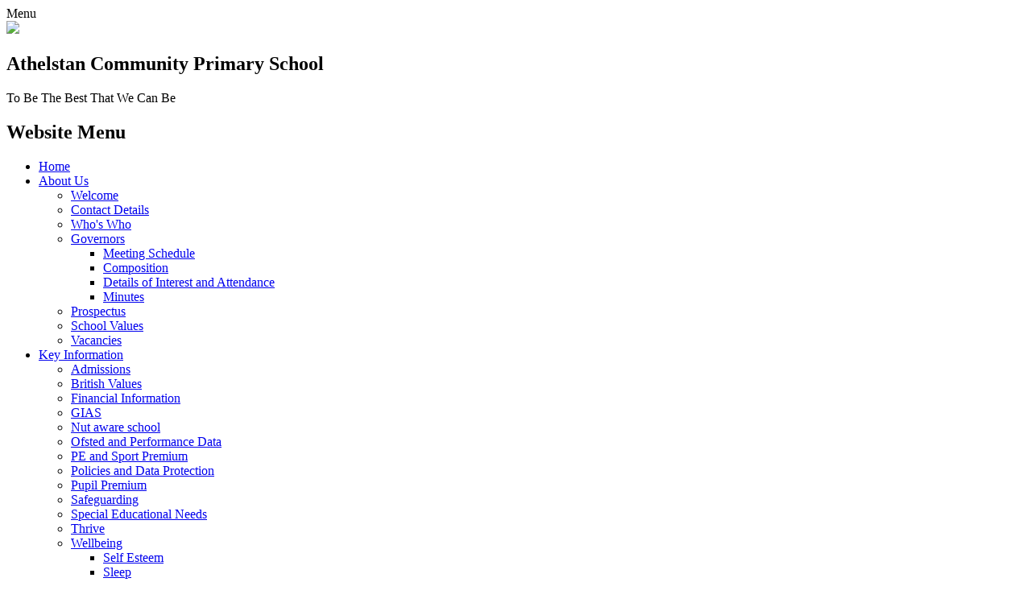

--- FILE ---
content_type: text/html; charset=utf-8
request_url: https://www.athelstan.n-yorks.sch.uk/english-23/
body_size: 112567
content:

<!doctype html>

            <!--[if IE 6]><html class="lt-ie10 lt-ie9 lt-ie8 lt-ie7 ie6 ie responsive" lang="en"><![endif]-->
            <!--[if IE 7]><html class="lt-ie10 lt-ie9 lt-ie8 ie7 ie responsive" lang="en"><![endif]-->
            <!--[if IE 8]><html class="lt-ie10 lt-ie9 ie8 ie responsive" lang="en"><![endif]-->
            <!--[if IE 9]><html class="lt-ie10 ie9 ie responsive" lang="en"><![endif]-->
            <!--[if gt IE 9]><!--><html class="responsive" lang="en"><!--<![endif]-->
            
  <head>
    <meta charset="utf-8">
    <meta http-equiv="X-UA-Compatible" content="IE=edge">
    <meta name="viewport" content="width=device-width, initial-scale=1, user-scalable=no">
    <meta name="description" content="Athelstan Community Primary School">

    <title>English | Athelstan Community Primary School</title>

    




  <link rel="stylesheet" href="https://primarysite-prod-sorted.s3.amazonaws.com/static/7.0.4/gen/presenter_prologue_css.7b7812f9.css" type="text/css">



  
    <link rel="stylesheet" href="https://primarysite-prod-sorted.s3.amazonaws.com/static/7.0.4/gen/cookies_old_css.51acdc55.css" type="text/css">
  


<style type="text/css">
  .ps_primarysite-editor_panel-site-coloured-content {
    background-color: #ffffff!important;
  }
</style>


  <link rel="stylesheet" href="https://primarysite-prod-sorted.s3.amazonaws.com/static/7.0.4/gen/all-site-icon-choices.034951b5.css" type="text/css">



    
    <link rel="shortcut icon" href="https://primarysite-prod.s3.amazonaws.com/theme/AthelstanCommunityPrimarySchool/favicon.ico">
    <link rel="apple-touch-icon" href="https://primarysite-prod.s3.amazonaws.com/theme/AthelstanCommunityPrimarySchool/apple-touch-icon-precomposed.png">
    <link rel="apple-touch-icon-precomposed" href="https://primarysite-prod.s3.amazonaws.com/theme/AthelstanCommunityPrimarySchool/apple-touch-icon-precomposed.png">
    
    <meta name="application-name" content="Athelstan Community Primary School">
    <meta name="msapplication-TileColor" content="#c92522">
    <meta name="msapplication-TileImage" content="https://primarysite-prod.s3.amazonaws.com/theme/AthelstanCommunityPrimarySchool/metro-icon.png">

    
    <link rel="stylesheet" type="text/css" href="https://primarysite-prod.s3.amazonaws.com/theme/AthelstanCommunityPrimarySchool/style-global.css">
    <link rel="stylesheet" type="text/css" media="(min-width: 981px)" href="https://primarysite-prod.s3.amazonaws.com/theme/AthelstanCommunityPrimarySchool/style.css">
    <link rel="stylesheet" type="text/css" media="(max-width: 980px)" href="https://primarysite-prod.s3.amazonaws.com/theme/AthelstanCommunityPrimarySchool/style-responsive.css">

    
    <link href="//fonts.googleapis.com/css?family=Amatic+SC:400,700|Open+Sans:300,400,600,700|Oxygen:300,400,700" rel="stylesheet">
    
    

    

<script>
  // This is the first instance of `window.psProps`, so if these values are removed, make sure
  // `window.psProps = {};` is still there because it's used in other places.
  window.psProps = {
    lazyLoadFallbackScript: 'https://primarysite-prod-sorted.s3.amazonaws.com/static/7.0.4/gen/lazy_load.1bfa9561.js',
    picturefillScript: 'https://primarysite-prod-sorted.s3.amazonaws.com/static/7.0.4/gen/picturefill.a26ebc92.js'
  };
</script>


  <script type="text/javascript" src="https://primarysite-prod-sorted.s3.amazonaws.com/static/7.0.4/gen/presenter_prologue_js.cfb79a3d.js"></script>


<script type="text/javascript">
  function ie() {
    for (var v = 3, el = document.createElement('b'), all = el.all || [];
      el.innerHTML = '<!--[if gt IE ' + (++v) + ']><i><![endif]-->', all[0]; );
    return v > 4 ? v : document.documentMode;
  }

  $(function() {
    switch (ie()) {
      case 10:
        ps.el.html.addClass('ie10');
      case 9:
      case 8:
        ps.el.body.prepend(
          '<div class="unsupported-browser">' +
            '<span class="warning-logo">&#xe00a; </span>' +
            'This website may not display correctly as you are using an old version of ' +
            'Internet Explorer. <a href="/primarysite/unsupported-browser/">More info</a>' +
          '</div>');
        break;
    }
  });
</script>

<script type="text/javascript">
  $(function() {
    ps.el.body
      .data('social_media_url', 'https://social.secure-primarysite.net/site/athelstan-community-primary-school/')
      .data('social_media_api', 'https://social.secure-primarysite.net/api/site-connected/athelstan-community-primary-school/')
      .data('STATIC_URL', 'https://primarysite-prod-sorted.s3.amazonaws.com/static/7.0.4/')
      .data('site_width', 660)
      .data('news_width', 472)
      .data('csrf_token', 'SGvOKUMwJcreM14j6rk7PVpqfz1NF5kM8Tv3fV3qbrjpuruvwPGpiTCp4ILbKANe')
      .data('disable_right_click', 'True')
      .data('normalize_css', 'https://primarysite-prod-sorted.s3.amazonaws.com/static/7.0.4/gen/normalize_css.7bf5a737.css')
      .data('ck_editor_counterbalances', 'https://primarysite-prod-sorted.s3.amazonaws.com/static/7.0.4/gen/ck_editor_counterbalances.2519b40e.css')
      .data('basic_site', false)
      // Seasonal Effects
      .data('include_seasonal_effects', '')
      .data('show_seasonal_effects_on_page', '')
      .data('seasonal_effect', '1')
      .data('can_enable_seasonal_effects', 'True')
      .data('seasonal_effect_active', 'True')
      .data('disablePicturesBlock', false)
      .data('hasNewCookiePopup', false);

    if (document.documentElement.dataset.userId) {
      window.updateCsrf();
    }
  });
</script>


<script>

function recaptchaCallback() {
    grecaptcha.ready(function() {
        var grecaptcha_execute = function(){
    grecaptcha.execute('6LcHwgAiAAAAAJ6ncdKlMyB1uNoe_CBvkfgBiJz1', {action: 'homepage'}).then(function(token) {
        document.querySelectorAll('input.django-recaptcha-hidden-field').forEach(function (value) {
            value.value = token;
        });
        return token;
    })
};
grecaptcha_execute()
setInterval(grecaptcha_execute, 120000);


    });
  };
</script>






  </head>

  <body>
    

    <div class="responsive-bar visible-small">
      <span class="navbar-toggle website-navbar-toggle visible-small" data-nav="website"><span class="navigation-bar-title">Menu</span></span>     
      <span class="responsive-bar-search icon-font-magnify"></span>
    </div>
      
    <div class="container">           
           
      <header class="main-header">
        
        <a href="/" class="home-link" title="Home Page">
          <img   src="https://primarysite-prod.s3.amazonaws.com/theme/AthelstanCommunityPrimarySchool/logo.png"  />
        </a>
        <section class="school-title">
          <h2>Athelstan Community <span>Primary School </span></h2>
          <p><span>To Be The Best That We Can Be</span></p>
        </section>        
        
      </header>
      
      
      
        <section class="full-width-slide">
          

<script type="text/javascript">
  var slideshows = (slideshows || []).concat({"full-width-slide": {"autoplay": 4, "identifier": "full-width-slide", "images": [{"image": "https://primarysite-prod-sorted.s3.amazonaws.com/athelstan-community-primary-school/UploadedImage/6755deb1-3bbb-4591-80d0-830ff31a9063.jpg"}, {"image": "https://primarysite-prod-sorted.s3.amazonaws.com/athelstan-community-primary-school/UploadedImage/6e5fdf15-42f4-4c6f-9636-e05067874a70.jpg"}, {"image": "https://primarysite-prod-sorted.s3.amazonaws.com/athelstan-community-primary-school/UploadedImage/413b0982-7d92-4588-a2b1-03a004dc81e8.jpg"}, {"image": "https://primarysite-prod-sorted.s3.amazonaws.com/athelstan-community-primary-school/UploadedImage/1a9cf92d-4e13-48c1-bb24-dd54de0578b5.jpg"}, {"image": "https://primarysite-prod-sorted.s3.amazonaws.com/athelstan-community-primary-school/UploadedImage/577a92e8-544e-48cc-83d2-c1cfe544a2a5.jpg"}, {"image": "https://primarysite-prod-sorted.s3.amazonaws.com/athelstan-community-primary-school/UploadedImage/38d997ab-7c31-4854-9316-dfb3bd78bdf9.jpg"}, {"image": "https://primarysite-prod-sorted.s3.amazonaws.com/athelstan-community-primary-school/UploadedImage/6e3ae260-cac3-4507-af25-944a86dc6b52.jpg"}, {"image": "https://primarysite-prod-sorted.s3.amazonaws.com/athelstan-community-primary-school/UploadedImage/092a2698-d7c1-48c9-b08f-b82697b4994c.jpg"}], "is_fullscreen": true, "show_on_mobile": false, "slideshow_description": ""}});
</script>


  
    <script async type="text/javascript" src="https://primarysite-prod-sorted.s3.amazonaws.com/static/7.0.4/gen/responsive_slideshow.23d621a3.js"></script>
  


        </section>
      
      
        
      <nav class="main-nav mobile-nav small">
        <span class="close-mobile-nav" data-nav="website"></span>
        <h2 class="ps_mobile-header">Website Menu</h2>

        <ul>
          <li class="ps_topic_link home-btn"><a href="/">Home</a></li>
          <li class="ps_nav-top-level ps_submenu ps_topic_link ps_topic_slug_about-us"><a href="/topic/about-us" >About Us</a><ul><li class="  ps_page_link ps_page_slug_welcome"><a href="/welcome/" >Welcome</a></li>
<li class="  ps_page_link ps_page_slug_contact-details"><a href="/contact-details/" >Contact Details</a></li>
<li class="  ps_page_link ps_page_slug_whos-who"><a href="/whos-who/" >Who&#x27;s Who</a></li>
<li class=" ps_submenu ps_page_link ps_page_slug_governors"><a href="/governors/" >Governors</a><ul><li class="  ps_page_link ps_page_slug_meeting-schedule"><a href="/meeting-schedule/" >Meeting Schedule</a></li>
<li class="  ps_page_link ps_page_slug_composition"><a href="/composition/" >Composition</a></li>
<li class="  ps_page_link ps_page_slug_details-of-interest-and-attendance"><a href="/details-of-interest-and-attendance/" >Details of Interest and Attendance</a></li>
<li class="  ps_page_link ps_page_slug_minutes"><a href="/minutes/" >Minutes</a></li></ul></li>
<li class="  ps_page_link ps_page_slug_prospectus"><a href="/prospectus/" >Prospectus</a></li>
<li class="  ps_page_link ps_page_slug_school-values"><a href="/school-values/" >School Values</a></li>
<li class="  ps_page_link ps_page_slug_vacancies"><a href="/vacancies/" >Vacancies</a></li></ul></li>
          <li class="ps_nav-top-level ps_submenu ps_topic_link ps_topic_slug_key-information"><a href="/topic/key-information" >Key Information</a><ul><li class="  ps_page_link ps_page_slug_admissions"><a href="/admissions/" >Admissions</a></li>
<li class="  ps_page_link ps_page_slug_british-values"><a href="/british-values/" >British Values</a></li>
<li class="  ps_page_link ps_page_slug_financial-information-1"><a href="/financial-information-1/" >Financial Information</a></li>
<li class="  ps_page_link ps_page_slug_gias"><a href="/gias/" >GIAS</a></li>
<li class="  ps_page_link ps_page_slug_nut-aware-school"><a href="/nut-aware-school/" >Nut aware school</a></li>
<li class="  ps_page_link ps_page_slug_ofsted-and-performance-data"><a href="/ofsted-and-performance-data/" >Ofsted and Performance Data</a></li>
<li class="  ps_page_link ps_page_slug_pe-and-sport-premium"><a href="/pe-and-sport-premium/" >PE and Sport Premium</a></li>
<li class="  ps_page_link ps_page_slug_policies-and-data-protection"><a href="/policies-and-data-protection/" >Policies and Data Protection</a></li>
<li class="  ps_page_link ps_page_slug_pupil-premium"><a href="/pupil-premium/" >Pupil Premium</a></li>
<li class="  ps_page_link ps_page_slug_safeguarding"><a href="/safeguarding/" >Safeguarding</a></li>
<li class="  ps_page_link ps_page_slug_special-educational-needs"><a href="/special-educational-needs/" >Special Educational Needs</a></li>
<li class="  ps_page_link ps_page_slug_thrive"><a href="/thrive/" >Thrive</a></li>
<li class=" ps_submenu ps_page_link ps_page_slug_wellbeing"><a href="/wellbeing/" >Wellbeing</a><ul><li class="  ps_page_link ps_page_slug_self-esteem-1"><a href="/self-esteem-1/" >Self Esteem</a></li>
<li class="  ps_page_link ps_page_slug_sleep-1"><a href="/sleep-1/" >Sleep</a></li>
<li class="  ps_page_link ps_page_slug_anxiety-1"><a href="/anxiety-1/" >Anxiety</a></li>
<li class="  ps_page_link ps_page_slug_low-mood-1"><a href="/low-mood-1/" >Low Mood</a></li>
<li class="  ps_page_link ps_page_slug_transition"><a href="/transition/" >Transition</a></li></ul></li>
<li class="  ps_page_link ps_page_slug_wraparound-care"><a href="/wraparound-care/" >Wraparound Care</a></li></ul></li>
          <li class="ps_nav-top-level ps_submenu ps_topic_link ps_topic_slug_curriculum"><a href="/topic/curriculum" >Curriculum</a><ul><li class=" ps_submenu ps_page_link ps_page_slug_curriculum-offer"><a href="/curriculum-offer/" >Curriculum Offer</a><ul><li class=" ps_submenu ps_page_link ps_page_slug_english"><a href="/english/" >English</a><ul><li class="  ps_page_link ps_page_slug_policies-2"><a href="/policies-2/" >Policies</a></li>
<li class="  ps_page_link ps_page_slug_useful-documents-2"><a href="/useful-documents-2/" >Useful Documents</a></li>
<li class="  ps_page_link ps_page_slug_skills-ladders"><a href="/skills-ladders/" >Skills Ladders</a></li>
<li class="  ps_page_link ps_page_slug_gallery-21"><a href="/gallery-21/" >Gallery</a></li>
<li class="  ps_page_link ps_page_slug_writing"><a href="/writing/" >Writing</a></li>
<li class="  ps_page_link ps_page_slug_reading-7"><a href="/reading-7/" >Reading</a></li>
<li class="  ps_page_link ps_page_slug_speaking-and-listening"><a href="/speaking-and-listening/" >Speaking and listening</a></li></ul></li>
<li class=" ps_submenu ps_page_link ps_page_slug_maths-2"><a href="/maths-2/" >Maths</a><ul><li class="  ps_page_link ps_page_slug_policies-1"><a href="/policies-1/" >Policies</a></li>
<li class="  ps_page_link ps_page_slug_maths-curriculum"><a href="/maths-curriculum/" >Maths Curriculum</a></li>
<li class="  ps_page_link ps_page_slug_useful-documents-1"><a href="/useful-documents-1/" >Useful Documents</a></li>
<li class="  ps_page_link ps_page_slug_gallery-11"><a href="/gallery-11/" >Gallery</a></li></ul></li>
<li class=" ps_submenu ps_page_link ps_page_slug_science"><a href="/science/" >Science</a><ul><li class="  ps_page_link ps_page_slug_curriculum-map"><a href="/curriculum-map/" >Curriculum map</a></li>
<li class="  ps_page_link ps_page_slug_skills-progression-ladder"><a href="/skills-progression-ladder/" >Skills Progression Ladder</a></li>
<li class="  ps_page_link ps_page_slug_policy-3"><a href="/policy-3/" >Policy</a></li></ul></li>
<li class="  ps_page_link ps_page_slug_computing-15"><a href="/computing-15/" >Computing</a></li>
<li class=" ps_submenu ps_page_link ps_page_slug_history"><a href="/history/" >History</a><ul><li class="  ps_page_link ps_page_slug_history-policy"><a href="/history-policy/" >History Policy</a></li>
<li class="  ps_page_link ps_page_slug_history-curriculum-map"><a href="/history-curriculum-map/" >History Curriculum Map</a></li>
<li class="  ps_page_link ps_page_slug_history-skills-and-knowledge-ladders"><a href="/history-skills-and-knowledge-ladders/" >History Skills and Knowledge Ladders</a></li>
<li class="  ps_page_link ps_page_slug_gallery-36"><a href="/gallery-36/" >Gallery</a></li></ul></li>
<li class=" ps_submenu ps_page_link ps_page_slug_geography"><a href="/geography/" >Geography</a><ul><li class="  ps_page_link ps_page_slug_geography-policy"><a href="/geography-policy/" >Geography Policy</a></li>
<li class="  ps_page_link ps_page_slug_geography-curriculum-map"><a href="/geography-curriculum-map/" >Geography Curriculum Map</a></li>
<li class="  ps_page_link ps_page_slug_geography-skills-and-knowledge-ladders"><a href="/geography-skills-and-knowledge-ladders/" >Geography Skills and Knowledge Ladders</a></li>
<li class="  ps_page_link ps_page_slug_termly-topics-and-geography-coverage"><a href="/termly-topics-and-geography-coverage/" >Termly Topics and Geography Coverage</a></li>
<li class="  ps_page_link ps_page_slug_gallery-32"><a href="/gallery-32/" >Gallery</a></li></ul></li>
<li class=" ps_submenu ps_page_link ps_page_slug_design-technology"><a href="/design-technology/" >Design &amp; Technology</a><ul><li class="  ps_page_link ps_page_slug_policy"><a href="/policy/" >Policy</a></li>
<li class="  ps_page_link ps_page_slug_curriculum-overview"><a href="/curriculum-overview/" >Curriculum Overview</a></li>
<li class="  ps_page_link ps_page_slug_gallery-23"><a href="/gallery-23/" >Gallery</a></li></ul></li>
<li class=" ps_submenu ps_page_link ps_page_slug_art-1"><a href="/art-1/" >Art</a><ul><li class="  ps_page_link ps_page_slug_policy-2"><a href="/policy-2/" >Policy</a></li>
<li class="  ps_page_link ps_page_slug_curriculum-documents-1"><a href="/curriculum-documents-1/" >Curriculum documents</a></li>
<li class="  ps_page_link ps_page_slug_gallery-25"><a href="/gallery-25/" >Gallery</a></li></ul></li>
<li class=" ps_submenu ps_page_link ps_page_slug_music"><a href="/music/" >Music</a><ul><li class="  ps_page_link ps_page_slug_welcome-1"><a href="/welcome-1/" >Welcome</a></li>
<li class="  ps_page_link ps_page_slug_blog"><a href="/blog/" >Blog</a></li>
<li class="  ps_page_link ps_page_slug_compositions"><a href="/compositions/" >Compositions</a></li>
<li class="  ps_page_link ps_page_slug_from-the-archives"><a href="/from-the-archives/" >From the archives</a></li>
<li class="  ps_page_link ps_page_slug_2021-2022"><a href="/2021-2022/" >2021 - 2022</a></li>
<li class="  ps_page_link ps_page_slug_2022-2023"><a href="/2022-2023/" >2022 - 2023</a></li></ul></li>
<li class=" ps_submenu ps_page_link ps_page_slug_physical-education"><a href="/physical-education/" >Physical Education</a><ul><li class="  ps_page_link ps_page_slug_pe-policy"><a href="/pe-policy/" >PE Policy</a></li>
<li class="  ps_page_link ps_page_slug_pe-curriculum-maps"><a href="/pe-curriculum-maps/" >PE Curriculum Maps</a></li>
<li class="  ps_page_link ps_page_slug_pe-skills-knowledge-vocabulary-ladders"><a href="/pe-skills-knowledge-vocabulary-ladders/" >PE Skills/ Knowledge &amp; Vocabulary ladders</a></li>
<li class="  ps_page_link ps_page_slug_gallery-22"><a href="/gallery-22/" >Gallery</a></li>
<li class=" ps_submenu ps_page_link ps_page_slug_extra-curricular-opportunities-at-athelstan"><a href="/extra-curricular-opportunities-at-athelstan/" >Extra Curricular Opportunities at Athelstan</a><ul><li class="  ps_page_link ps_page_slug_active-playtime-lunchtimes"><a href="/active-playtime-lunchtimes/" >Active Playtime &amp; Lunchtimes</a></li>
<li class="  ps_page_link ps_page_slug_after-school-sports-clubs"><a href="/after-school-sports-clubs/" >After School Sports Clubs</a></li>
<li class="  ps_page_link ps_page_slug_competition"><a href="/competition/" >Competition</a></li>
<li class="  ps_page_link ps_page_slug_pe-week"><a href="/pe-week/" >PE Week</a></li>
<li class="  ps_page_link ps_page_slug_sports-workshops"><a href="/sports-workshops/" >Sports Workshops</a></li>
<li class="  ps_page_link ps_page_slug_celebrating-sporting-achievements"><a href="/celebrating-sporting-achievements/" >Celebrating Sporting Achievements</a></li>
<li class="  ps_page_link ps_page_slug_community-links"><a href="/community-links/" >Community Links</a></li></ul></li>
<li class="  ps_page_link ps_page_slug_keeping-healthy-at-home"><a href="/keeping-healthy-at-home/" >Keeping Healthy at Home</a></li></ul></li>
<li class=" ps_submenu ps_page_link ps_page_slug_pshe-education-and-rse"><a href="/pshe-education-and-rse/" >PSHE Education and RSE</a><ul><li class="  ps_page_link ps_page_slug_policies-3"><a href="/policies-3/" >Policies</a></li>
<li class="  ps_page_link ps_page_slug_curriculum-documents-2"><a href="/curriculum-documents-2/" >Curriculum Documents</a></li>
<li class="  ps_page_link ps_page_slug_gallery-34"><a href="/gallery-34/" >Gallery</a></li></ul></li>
<li class=" ps_submenu ps_page_link ps_page_slug_modern-foreign-languages"><a href="/modern-foreign-languages/" >Modern Foreign Languages</a><ul><li class="  ps_page_link ps_page_slug_policy-1"><a href="/policy-1/" >Policy</a></li>
<li class="  ps_page_link ps_page_slug_curriculum-documents"><a href="/curriculum-documents/" >Curriculum Documents</a></li>
<li class="  ps_page_link ps_page_slug_gallery-24"><a href="/gallery-24/" >Gallery</a></li></ul></li>
<li class=" ps_submenu ps_page_link ps_page_slug_religious-education"><a href="/religious-education/" >Religious Education</a><ul><li class="  ps_page_link ps_page_slug_re-policy"><a href="/re-policy/" >RE policy</a></li>
<li class="  ps_page_link ps_page_slug_re-curriculum-map"><a href="/re-curriculum-map/" >RE curriculum map</a></li>
<li class="  ps_page_link ps_page_slug_re-skills-ladder"><a href="/re-skills-ladder/" >RE skills ladder</a></li></ul></li>
<li class="  ps_page_link ps_page_slug_gifted-talented"><a href="/gifted-talented/" >Gifted &amp; Talented</a></li>
<li class=" ps_submenu ps_page_link ps_page_slug_forest-school-and-outdoor-learning"><a href="/forest-school-and-outdoor-learning/" >Forest School and Outdoor Learning</a><ul><li class="  ps_page_link ps_page_slug_policies-4"><a href="/policies-4/" >Policies</a></li>
<li class=" ps_submenu ps_page_link ps_page_slug_gallery-28"><a href="/gallery-28/" >Gallery</a><ul><li class="  ps_page_link ps_page_slug_raindrops"><a href="/raindrops/" >Raindrops</a></li>
<li class="  ps_page_link ps_page_slug_puddles"><a href="/puddles/" >Puddles</a></li>
<li class="  ps_page_link ps_page_slug_sunshines"><a href="/sunshines/" >Sunshines</a></li>
<li class="  ps_page_link ps_page_slug_year-1-4"><a href="/year-1-4/" >Year 1</a></li>
<li class="  ps_page_link ps_page_slug_year-2-4"><a href="/year-2-4/" >Year 2</a></li>
<li class="  ps_page_link ps_page_slug_year-3-4"><a href="/year-3-4/" >Year 3</a></li>
<li class="  ps_page_link ps_page_slug_year-4-4"><a href="/year-4-4/" >Year 4</a></li>
<li class="  ps_page_link ps_page_slug_year-5-4"><a href="/year-5-4/" >Year 5</a></li>
<li class="  ps_page_link ps_page_slug_year-6-4"><a href="/year-6-4/" >Year 6</a></li></ul></li>
<li class="  ps_page_link ps_page_slug_useful-documents-3"><a href="/useful-documents-3/" >Useful Documents</a></li></ul></li></ul></li>
<li class=" ps_submenu ps_page_link ps_page_slug_early-years"><a href="/early-years/" >Early Years</a><ul><li class="  ps_page_link ps_page_slug_contact-us"><a href="/contact-us/" >Contact us</a></li>
<li class="  ps_page_link ps_page_slug_sunshines-faqs"><a href="/sunshines-faqs/" >Sunshines FAQs</a></li>
<li class="  ps_page_link ps_page_slug_nursery-faqs"><a href="/nursery-faqs/" >Nursery FAQs</a></li>
<li class="  ps_page_link ps_page_slug_our-early-years-uniform"><a href="/our-early-years-uniform/" >Our Early Years Uniform</a></li>
<li class="  ps_page_link ps_page_slug_nursery-admissions-and-applications"><a href="/nursery-admissions-and-applications/" >Nursery admissions and applications</a></li>
<li class="  ps_page_link ps_page_slug_nursery-times-and-prices"><a href="/nursery-times-and-prices/" >Nursery times and prices</a></li>
<li class="  ps_page_link ps_page_slug_early-years-funding-financial-support"><a href="/early-years-funding-financial-support/" >Early Years Funding &amp; Financial Support</a></li>
<li class=" ps_submenu ps_page_link ps_page_slug_class-pages"><a href="/class-pages/" >Class Pages</a><ul><li class=" ps_submenu ps_page_link ps_page_slug_raindrops-class"><a href="/raindrops-class/" >Raindrops Class</a><ul><li class="  ps_page_link ps_page_slug_gallery-7"><a href="/gallery-7/" >Gallery</a></li>
<li class="  ps_page_link ps_page_slug_curriculum-8"><a href="/curriculum-8/" >Curriculum</a></li>
<li class="  ps_page_link ps_page_slug_weekly-newsletter-1"><a href="/weekly-newsletter-1/" >Weekly Newsletter</a></li>
<li class="  ps_page_link ps_page_slug_resources-to-support-your-child-1"><a href="/resources-to-support-your-child-1/" >Resources to support your child</a></li>
<li class="  ps_page_link ps_page_slug_speech-and-language-1"><a href="/speech-and-language-1/" >Speech and Language</a></li>
<li class="  ps_page_link ps_page_slug_when-your-child-turns-3"><a href="/when-your-child-turns-3/" >When your child turns 3...</a></li></ul></li>
<li class=" ps_submenu ps_page_link ps_page_slug_puddles-class"><a href="/puddles-class/" >Puddles Class</a><ul><li class="  ps_page_link ps_page_slug_gallery-8"><a href="/gallery-8/" >Gallery</a></li>
<li class="  ps_page_link ps_page_slug_curriculum-7"><a href="/curriculum-7/" >Curriculum</a></li>
<li class=" ps_submenu ps_page_link ps_page_slug_weekly-newsletter-2"><a href="/weekly-newsletter-2/" >Weekly Newsletter</a><ul><li class="  ps_page_link ps_page_slug_see-below-for-previous-puddles-newsletters"><a href="/see-below-for-previous-puddles-newsletters/" >see below for previous Puddles newsletters</a></li></ul></li>
<li class="  ps_page_link ps_page_slug_resources-to-support-your-child-2"><a href="/resources-to-support-your-child-2/" >Resources to support your child</a></li>
<li class="  ps_page_link ps_page_slug_speech-and-language"><a href="/speech-and-language/" >Speech and Language</a></li></ul></li>
<li class=" ps_submenu ps_page_link ps_page_slug_sunshines-class"><a href="/sunshines-class/" >Sunshines Class</a><ul><li class="  ps_page_link ps_page_slug_gallery-6"><a href="/gallery-6/" >Gallery</a></li>
<li class="  ps_page_link ps_page_slug_curriculum-6"><a href="/curriculum-6/" >Curriculum</a></li>
<li class="  ps_page_link ps_page_slug_weekly-newsletter"><a href="/weekly-newsletter/" >Weekly Newsletter</a></li>
<li class="  ps_page_link ps_page_slug_phonics-and-reading-information"><a href="/phonics-and-reading-information/" >Phonics and Reading Information</a></li>
<li class="  ps_page_link ps_page_slug_resources-to-support-your-child"><a href="/resources-to-support-your-child/" >Resources to support your child</a></li>
<li class="  ps_page_link ps_page_slug_transition-information-sunshines-to-year-1"><a href="/transition-information-sunshines-to-year-1/" >Transition Information - Sunshines to Year 1</a></li></ul></li></ul></li>
<li class="  ps_page_link ps_page_slug_eyfs-curriculum"><a href="/eyfs-curriculum/" >EYFS Curriculum</a></li>
<li class="  ps_page_link ps_page_slug_rainbow-wraparound"><a href="/rainbow-wraparound/" >Rainbow Wraparound</a></li></ul></li>
<li class=" ps_submenu ps_page_link ps_page_slug_year-groups-2"><a href="/year-groups-2/" >Year Groups</a><ul><li class=" ps_submenu ps_page_link ps_page_slug_year-1-7"><a href="/year-1-7/" >Year 1</a><ul><li class="  ps_page_link ps_page_slug_curriculum-39"><a href="/curriculum-39/" >Curriculum</a></li>
<li class="  ps_page_link ps_page_slug_weekly-newsletter-16"><a href="/weekly-newsletter-16/" >Weekly Newsletter</a></li>
<li class=" ps_submenu ps_page_link ps_page_slug_weekly-phonics-newsletter-5"><a href="/weekly-phonics-newsletter-5/" >Weekly Phonics Newsletter</a><ul><li class="  ps_page_link ps_page_slug_year-1-weekly-phonics-letter-1"><a href="/year-1-weekly-phonics-letter-1/" >Year 1 Weekly Phonics Letter</a></li>
<li class="  ps_page_link ps_page_slug_reception-weekly-phonics-letter-1"><a href="/reception-weekly-phonics-letter-1/" >Reception Weekly Phonics Letter</a></li></ul></li>
<li class="  ps_page_link ps_page_slug_letters-28"><a href="/letters-28/" >Letters</a></li>
<li class="  ps_page_link ps_page_slug_phonics-and-spelling-6"><a href="/phonics-and-spelling-6/" >Phonics and Spelling</a></li>
<li class="  ps_page_link ps_page_slug_reading-13"><a href="/reading-13/" >Reading</a></li>
<li class="  ps_page_link ps_page_slug_gallery-49"><a href="/gallery-49/" >Gallery</a></li>
<li class="  ps_page_link ps_page_slug_art-26"><a href="/art-26/" >Art</a></li>
<li class="  ps_page_link ps_page_slug_computing-23"><a href="/computing-23/" >Computing</a></li>
<li class="  ps_page_link ps_page_slug_cultural-capital-5"><a href="/cultural-capital-5/" >Cultural Capital</a></li>
<li class="  ps_page_link ps_page_slug_design-technology-7"><a href="/design-technology-7/" >Design Technology</a></li>
<li class="  ps_page_link ps_page_slug_english-41"><a href="/english-41/" >English</a></li>
<li class="  ps_page_link ps_page_slug_geography-23"><a href="/geography-23/" >Geography</a></li>
<li class="  ps_page_link ps_page_slug_history-26"><a href="/history-26/" >History</a></li>
<li class="  ps_page_link ps_page_slug_maths-48"><a href="/maths-48/" >Maths</a></li>
<li class="  ps_page_link ps_page_slug_music-24"><a href="/music-24/" >Music</a></li>
<li class="  ps_page_link ps_page_slug_outdoor-learning-4"><a href="/outdoor-learning-4/" >Outdoor Learning</a></li>
<li class="  ps_page_link ps_page_slug_pe-25"><a href="/pe-25/" >PE</a></li>
<li class="  ps_page_link ps_page_slug_re-17"><a href="/re-17/" >RE</a></li>
<li class="  ps_page_link ps_page_slug_science-26"><a href="/science-26/" >Science</a></li>
<li class="  ps_page_link ps_page_slug_pshe-rse-thrive"><a href="/pshe-rse-thrive/" >PSHE, RSE &amp; Thrive</a></li></ul></li>
<li class=" ps_submenu ps_page_link ps_page_slug_year-2-7"><a href="/year-2-7/" >Year 2</a><ul><li class="  ps_page_link ps_page_slug_curriculum-37"><a href="/curriculum-37/" >Curriculum</a></li>
<li class="  ps_page_link ps_page_slug_weekly-newsletter-15"><a href="/weekly-newsletter-15/" >Weekly Newsletter</a></li>
<li class=" ps_submenu ps_page_link ps_page_slug_weekly-phonics-newsletter-4"><a href="/weekly-phonics-newsletter-4/" >Weekly Phonics Newsletter</a><ul><li class="  ps_page_link ps_page_slug_year-1-weekly-phonics-newsletters-1"><a href="/year-1-weekly-phonics-newsletters-1/" >Year 1 Weekly Phonics Newsletters</a></li>
<li class="  ps_page_link ps_page_slug_year-2-weekly-phonics-newsletters-1"><a href="/year-2-weekly-phonics-newsletters-1/" >Year 2 Weekly Phonics Newsletters</a></li></ul></li>
<li class="  ps_page_link ps_page_slug_letters-27"><a href="/letters-27/" >Letters</a></li>
<li class="  ps_page_link ps_page_slug_phonics-and-spelling-information"><a href="/phonics-and-spelling-information/" >Phonics and Spelling Information</a></li>
<li class="  ps_page_link ps_page_slug_reading-12"><a href="/reading-12/" >Reading</a></li>
<li class="  ps_page_link ps_page_slug_gallery-47"><a href="/gallery-47/" >Gallery</a></li></ul></li>
<li class=" ps_submenu ps_page_link ps_page_slug_year-3-7"><a href="/year-3-7/" >Year 3</a><ul><li class="  ps_page_link ps_page_slug_weekly-year-three-newsletters-1"><a href="/weekly-year-three-newsletters-1/" >Weekly Year Three Newsletters</a></li>
<li class="  ps_page_link ps_page_slug_letters-29"><a href="/letters-29/" >Letters</a></li>
<li class="  ps_page_link ps_page_slug_reading-15"><a href="/reading-15/" >Reading</a></li>
<li class="  ps_page_link ps_page_slug_homework-10"><a href="/homework-10/" >Homework</a></li>
<li class="  ps_page_link ps_page_slug_gallery-50"><a href="/gallery-50/" >Gallery</a></li></ul></li>
<li class=" ps_submenu ps_page_link ps_page_slug_year-4-7"><a href="/year-4-7/" >Year 4</a><ul><li class="  ps_page_link ps_page_slug_topic-overview"><a href="/topic-overview/" >Topic Overview</a></li>
<li class="  ps_page_link ps_page_slug_letters-26"><a href="/letters-26/" >Letters</a></li>
<li class="  ps_page_link ps_page_slug_weekly-newsletters-5"><a href="/weekly-newsletters-5/" >Weekly Newsletters</a></li></ul></li>
<li class=" ps_submenu ps_page_link ps_page_slug_year-5-7"><a href="/year-5-7/" >Year 5</a><ul><li class="  ps_page_link ps_page_slug_our-curriculum-8"><a href="/our-curriculum-8/" >Our curriculum</a></li>
<li class="  ps_page_link ps_page_slug_weekly-newsletters-7"><a href="/weekly-newsletters-7/" >Weekly newsletters</a></li>
<li class="  ps_page_link ps_page_slug_general-letters-4"><a href="/general-letters-4/" >General letters</a></li></ul></li>
<li class=" ps_submenu ps_page_link ps_page_slug_year-6-7"><a href="/year-6-7/" >Year 6</a><ul><li class="  ps_page_link ps_page_slug_gallery-48"><a href="/gallery-48/" >Gallery</a></li>
<li class="  ps_page_link ps_page_slug_sats-info-2"><a href="/sats-info-2/" >SATs Info</a></li>
<li class="  ps_page_link ps_page_slug_newsletters-1"><a href="/newsletters-1/" >Newsletters</a></li>
<li class="  ps_page_link ps_page_slug_curriculum-38"><a href="/curriculum-38/" >Curriculum</a></li></ul></li>
<li class=" ps_submenu ps_page_link ps_page_slug_year-groups-1"><a href="/year-groups-1/" >Year Groups Archive: 2024-2025</a><ul><li class=" ps_submenu ps_page_link ps_page_slug_year-1-6"><a href="/year-1-6/" >Year 1</a><ul><li class="  ps_page_link ps_page_slug_reading-11"><a href="/reading-11/" >Reading</a></li>
<li class="  ps_page_link ps_page_slug_phonics-and-spelling-5"><a href="/phonics-and-spelling-5/" >Phonics and Spelling</a></li>
<li class="  ps_page_link ps_page_slug_curriculum-36"><a href="/curriculum-36/" >Curriculum</a></li>
<li class="  ps_page_link ps_page_slug_letters-25"><a href="/letters-25/" >Letters</a></li>
<li class=" ps_submenu ps_page_link ps_page_slug_weekly-phonics-newsletter-2"><a href="/weekly-phonics-newsletter-2/" >Weekly Phonics Newsletter</a><ul><li class="  ps_page_link ps_page_slug_year-1-weekly-phonics-letter"><a href="/year-1-weekly-phonics-letter/" >Year 1 Weekly Phonics Letter</a></li>
<li class="  ps_page_link ps_page_slug_reception-weekly-phonics-letter"><a href="/reception-weekly-phonics-letter/" >Reception Weekly Phonics Letter</a></li></ul></li>
<li class="  ps_page_link ps_page_slug_weekly-newsletter-14"><a href="/weekly-newsletter-14/" >Weekly Newsletter</a></li>
<li class="  ps_page_link ps_page_slug_pshe-rse-and-thrive-1"><a href="/pshe-rse-and-thrive-1/" >PSHE, R.S.E and THRIVE</a></li>
<li class="  ps_page_link ps_page_slug_science-25"><a href="/science-25/" >Science</a></li>
<li class="  ps_page_link ps_page_slug_re-16"><a href="/re-16/" >R.E.</a></li>
<li class="  ps_page_link ps_page_slug_pe-24"><a href="/pe-24/" >P.E.</a></li>
<li class="  ps_page_link ps_page_slug_outdoor-learning-3"><a href="/outdoor-learning-3/" >Outdoor Learning</a></li>
<li class="  ps_page_link ps_page_slug_music-23"><a href="/music-23/" >Music</a></li>
<li class="  ps_page_link ps_page_slug_maths-47"><a href="/maths-47/" >Maths</a></li>
<li class="  ps_page_link ps_page_slug_history-25"><a href="/history-25/" >History</a></li>
<li class="  ps_page_link ps_page_slug_geography-22"><a href="/geography-22/" >Geography</a></li>
<li class="  ps_page_link ps_page_slug_english-40"><a href="/english-40/" >English</a></li>
<li class="  ps_page_link ps_page_slug_design-technology-6"><a href="/design-technology-6/" >Design Technology</a></li>
<li class="  ps_page_link ps_page_slug_cultural-capital-4"><a href="/cultural-capital-4/" >Cultural Capital</a></li>
<li class="  ps_page_link ps_page_slug_art-25"><a href="/art-25/" >Art</a></li>
<li class="  ps_page_link ps_page_slug_computing-22"><a href="/computing-22/" >Computing</a></li></ul></li>
<li class=" ps_submenu ps_page_link ps_page_slug_year-2-6"><a href="/year-2-6/" >Year 2</a><ul><li class="  ps_page_link ps_page_slug_curriculum-35"><a href="/curriculum-35/" >Curriculum</a></li>
<li class="  ps_page_link ps_page_slug_weekly-newsletter-12"><a href="/weekly-newsletter-12/" >Weekly Newsletter</a></li>
<li class=" ps_submenu ps_page_link ps_page_slug_weekly-phonics-newsletter-3"><a href="/weekly-phonics-newsletter-3/" >Weekly Phonics Newsletter</a><ul><li class="  ps_page_link ps_page_slug_year-1-weekly-phonics-newsletters"><a href="/year-1-weekly-phonics-newsletters/" >Year 1 Weekly Phonics Newsletters</a></li>
<li class="  ps_page_link ps_page_slug_year-2-weekly-phonics-newsletters"><a href="/year-2-weekly-phonics-newsletters/" >Year 2 Weekly Phonics Newsletters</a></li></ul></li>
<li class="  ps_page_link ps_page_slug_letters-23"><a href="/letters-23/" >Letters</a></li>
<li class="  ps_page_link ps_page_slug_phonics-and-spelling-4"><a href="/phonics-and-spelling-4/" >Phonics and Spelling</a></li>
<li class="  ps_page_link ps_page_slug_reading-10"><a href="/reading-10/" >Reading</a></li>
<li class="  ps_page_link ps_page_slug_gallery-46"><a href="/gallery-46/" >Gallery</a></li></ul></li>
<li class=" ps_submenu ps_page_link ps_page_slug_year-3-6"><a href="/year-3-6/" >Year 3</a><ul><li class="  ps_page_link ps_page_slug_curriculum-overview-3"><a href="/curriculum-overview-3/" >Curriculum Overview</a></li>
<li class="  ps_page_link ps_page_slug_weekly-newsletters-4"><a href="/weekly-newsletters-4/" >Weekly Newsletters</a></li></ul></li>
<li class=" ps_submenu ps_page_link ps_page_slug_year-4-6"><a href="/year-4-6/" >Year 4</a><ul><li class="  ps_page_link ps_page_slug_topic-overviews"><a href="/topic-overviews/" >Topic Overviews</a></li>
<li class="  ps_page_link ps_page_slug_letters-24"><a href="/letters-24/" >Letters</a></li>
<li class="  ps_page_link ps_page_slug_weekly-newsletter-13"><a href="/weekly-newsletter-13/" >Weekly Newsletter</a></li>
<li class="  ps_page_link ps_page_slug_high-adventure-residential-1"><a href="/high-adventure-residential-1/" >High Adventure Residential</a></li></ul></li>
<li class=" ps_submenu ps_page_link ps_page_slug_year-5-6"><a href="/year-5-6/" >Year 5</a><ul><li class="  ps_page_link ps_page_slug_our-curriculum-7"><a href="/our-curriculum-7/" >Our curriculum</a></li>
<li class="  ps_page_link ps_page_slug_class-newsletters-2"><a href="/class-newsletters-2/" >Class newsletters</a></li>
<li class="  ps_page_link ps_page_slug_general-letters-3"><a href="/general-letters-3/" >General letters</a></li></ul></li>
<li class=" ps_submenu ps_page_link ps_page_slug_year-6-6"><a href="/year-6-6/" >Year 6</a><ul><li class="  ps_page_link ps_page_slug_curriculum-34"><a href="/curriculum-34/" >Curriculum</a></li>
<li class="  ps_page_link ps_page_slug_newsletter-1"><a href="/newsletter-1/" >Newsletter</a></li>
<li class="  ps_page_link ps_page_slug_gallery-45"><a href="/gallery-45/" >Gallery</a></li>
<li class="  ps_page_link ps_page_slug_sats-info-1"><a href="/sats-info-1/" >SATs info</a></li>
<li class="  ps_page_link ps_page_slug_letters-22"><a href="/letters-22/" >Letters</a></li></ul></li></ul></li>
<li class=" ps_submenu ps_page_link ps_page_slug_year-groups"><a href="/year-groups/" >Year Groups Archive: 2023-2024</a><ul><li class=" ps_submenu ps_page_link ps_page_slug_year-1-5"><a href="/year-1-5/" >Year 1</a><ul><li class="  ps_page_link ps_page_slug_curriculum-32"><a href="/curriculum-32/" >Curriculum</a></li>
<li class="  ps_page_link ps_page_slug_weekly-newsletter-11"><a href="/weekly-newsletter-11/" >Weekly Newsletter</a></li>
<li class=" ps_submenu ps_page_link ps_page_slug_weekly-phonics-newsletter-1"><a href="/weekly-phonics-newsletter-1/" >Weekly Phonics Newsletter</a><ul><li class="  ps_page_link ps_page_slug_year-1-phonics-home-learning-newsletters"><a href="/year-1-phonics-home-learning-newsletters/" >Year 1 Phonics Home Learning Newsletters</a></li>
<li class="  ps_page_link ps_page_slug_reception-phonics-home-learning-newsletters"><a href="/reception-phonics-home-learning-newsletters/" >Reception Phonics Home Learning Newsletters</a></li></ul></li>
<li class="  ps_page_link ps_page_slug_letters-20"><a href="/letters-20/" >Letters</a></li>
<li class="  ps_page_link ps_page_slug_phonics-and-spelling-3"><a href="/phonics-and-spelling-3/" >Phonics and Spelling</a></li>
<li class="  ps_page_link ps_page_slug_reading-9"><a href="/reading-9/" >Reading</a></li>
<li class=" ps_submenu ps_page_link ps_page_slug_gallery-42"><a href="/gallery-42/" >Gallery</a><ul><li class="  ps_page_link ps_page_slug_amazing-places-and-spaces-in-the-uk-topic-launch"><a href="/amazing-places-and-spaces-in-the-uk-topic-launch/" >Amazing Places and Spaces in the UK Topic Launch</a></li>
<li class="  ps_page_link ps_page_slug_autumn-outdoor-learning"><a href="/autumn-outdoor-learning/" >Autumn Outdoor Learning</a></li></ul></li>
<li class="  ps_page_link ps_page_slug_art-23"><a href="/art-23/" >Art</a></li>
<li class="  ps_page_link ps_page_slug_computing-19"><a href="/computing-19/" >Computing</a></li>
<li class="  ps_page_link ps_page_slug_cultural-capital-3"><a href="/cultural-capital-3/" >Cultural Capital</a></li>
<li class="  ps_page_link ps_page_slug_design-technology-5"><a href="/design-technology-5/" >Design Technology</a></li>
<li class="  ps_page_link ps_page_slug_english-37"><a href="/english-37/" >English</a></li>
<li class="  ps_page_link ps_page_slug_geography-20"><a href="/geography-20/" >Geography</a></li>
<li class="  ps_page_link ps_page_slug_history-22"><a href="/history-22/" >History</a></li>
<li class="  ps_page_link ps_page_slug_maths-44"><a href="/maths-44/" >Maths</a></li>
<li class="  ps_page_link ps_page_slug_music-21"><a href="/music-21/" >Music</a></li>
<li class="  ps_page_link ps_page_slug_outdoor-learning-1"><a href="/outdoor-learning-1/" >Outdoor Learning</a></li>
<li class="  ps_page_link ps_page_slug_pe-21"><a href="/pe-21/" >P.E.</a></li>
<li class="  ps_page_link ps_page_slug_re-15"><a href="/re-15/" >R.E.</a></li>
<li class="  ps_page_link ps_page_slug_science-23"><a href="/science-23/" >Science</a></li>
<li class="  ps_page_link ps_page_slug_pshe-rse-and-thrive"><a href="/pshe-rse-and-thrive/" >P.S.H.E, R.S.E and Thrive</a></li></ul></li>
<li class=" ps_submenu ps_page_link ps_page_slug_year-2-5"><a href="/year-2-5/" >Year 2</a><ul><li class="  ps_page_link ps_page_slug_gallery-44"><a href="/gallery-44/" >Gallery</a></li>
<li class="  ps_page_link ps_page_slug_weekly-newsletters-3"><a href="/weekly-newsletters-3/" >Weekly Newsletters</a></li>
<li class="  ps_page_link ps_page_slug_our-curriculum-6"><a href="/our-curriculum-6/" >Our Curriculum</a></li>
<li class="  ps_page_link ps_page_slug_gallery-43"><a href="/gallery-43/" >Gallery</a></li>
<li class="  ps_page_link ps_page_slug_weekly-newsletters-2"><a href="/weekly-newsletters-2/" >Weekly Newsletters</a></li>
<li class="  ps_page_link ps_page_slug_our-curriculum-5"><a href="/our-curriculum-5/" >Our Curriculum</a></li>
<li class="  ps_page_link ps_page_slug_gallery-38"><a href="/gallery-38/" >Gallery</a></li>
<li class="  ps_page_link ps_page_slug_class-newsletters"><a href="/class-newsletters/" >Class Newsletters</a></li>
<li class="  ps_page_link ps_page_slug_our-curriculum-2"><a href="/our-curriculum-2/" >Our Curriculum</a></li>
<li class="  ps_page_link ps_page_slug_general-letters-1"><a href="/general-letters-1/" >General Letters</a></li>
<li class="  ps_page_link ps_page_slug_spellings-1"><a href="/spellings-1/" >Spellings</a></li>
<li class="  ps_page_link ps_page_slug_science-21"><a href="/science-21/" >Science</a></li>
<li class="  ps_page_link ps_page_slug_pe-19"><a href="/pe-19/" >PE</a></li>
<li class="  ps_page_link ps_page_slug_music-19"><a href="/music-19/" >Music</a></li>
<li class="  ps_page_link ps_page_slug_maths-42"><a href="/maths-42/" >Maths</a></li>
<li class="  ps_page_link ps_page_slug_history-20"><a href="/history-20/" >History</a></li>
<li class="  ps_page_link ps_page_slug_geography-18"><a href="/geography-18/" >Geography</a></li>
<li class="  ps_page_link ps_page_slug_english-35"><a href="/english-35/" >English</a></li>
<li class="  ps_page_link ps_page_slug_dt-10"><a href="/dt-10/" >DT</a></li>
<li class="  ps_page_link ps_page_slug_art-21"><a href="/art-21/" >Art</a></li>
<li class="  ps_page_link ps_page_slug_computing-17"><a href="/computing-17/" >Computing</a></li>
<li class="  ps_page_link ps_page_slug_re-13"><a href="/re-13/" >RE</a></li></ul></li>
<li class=" ps_submenu ps_page_link ps_page_slug_year-3-5"><a href="/year-3-5/" >Year 3</a><ul><li class="  ps_page_link ps_page_slug_general-letters"><a href="/general-letters/" >General letters</a></li>
<li class="  ps_page_link ps_page_slug_class-newsletter"><a href="/class-newsletter/" >Class newsletter</a></li>
<li class="  ps_page_link ps_page_slug_our-curriculum-1"><a href="/our-curriculum-1/" >Our curriculum</a></li>
<li class="  ps_page_link ps_page_slug_gallery-37"><a href="/gallery-37/" >Gallery</a></li>
<li class="  ps_page_link ps_page_slug_cultural-capital"><a href="/cultural-capital/" >Cultural capital</a></li>
<li class="  ps_page_link ps_page_slug_history-19"><a href="/history-19/" >History</a></li>
<li class="  ps_page_link ps_page_slug_pe-18"><a href="/pe-18/" >PE</a></li>
<li class="  ps_page_link ps_page_slug_computing-16"><a href="/computing-16/" >Computing</a></li>
<li class="  ps_page_link ps_page_slug_french-2"><a href="/french-2/" >French</a></li>
<li class="  ps_page_link ps_page_slug_maths-41"><a href="/maths-41/" >Maths</a></li>
<li class="  ps_page_link ps_page_slug_english-34"><a href="/english-34/" >English</a></li>
<li class="  ps_page_link ps_page_slug_art-dt"><a href="/art-dt/" >Art &amp; DT</a></li></ul></li>
<li class=" ps_submenu ps_page_link ps_page_slug_year-4-5"><a href="/year-4-5/" >Year 4</a><ul><li class="  ps_page_link ps_page_slug_high-adventure"><a href="/high-adventure/" >High Adventure</a></li>
<li class="  ps_page_link ps_page_slug_termly-overview"><a href="/termly-overview/" >Termly Overview</a></li>
<li class="  ps_page_link ps_page_slug_weekly-newsletter-10"><a href="/weekly-newsletter-10/" >Weekly Newsletter</a></li>
<li class="  ps_page_link ps_page_slug_year-4-letters"><a href="/year-4-letters/" >Year 4 - Letters</a></li>
<li class=" ps_submenu ps_page_link ps_page_slug_science-24"><a href="/science-24/" >Science</a><ul><li class="  ps_page_link ps_page_slug_science-week-csi"><a href="/science-week-csi/" >Science Week - CSI</a></li>
<li class="  ps_page_link ps_page_slug_lotherton-hall-trip"><a href="/lotherton-hall-trip/" >Lotherton Hall Trip</a></li></ul></li>
<li class="  ps_page_link ps_page_slug_maths-45"><a href="/maths-45/" >Maths</a></li>
<li class="  ps_page_link ps_page_slug_english-38"><a href="/english-38/" >English</a></li>
<li class=" ps_submenu ps_page_link ps_page_slug_music-22"><a href="/music-22/" >Music</a><ul><li class="  ps_page_link ps_page_slug_indian-unit"><a href="/indian-unit/" >Indian Unit</a></li></ul></li>
<li class="  ps_page_link ps_page_slug_geography-21"><a href="/geography-21/" >Geography</a></li>
<li class="  ps_page_link ps_page_slug_history-23"><a href="/history-23/" >History</a></li>
<li class="  ps_page_link ps_page_slug_design-and-technology-4"><a href="/design-and-technology-4/" >Design and Technology</a></li>
<li class=" ps_submenu ps_page_link ps_page_slug_art-24"><a href="/art-24/" >Art</a><ul><li class="  ps_page_link ps_page_slug_still-life-unit"><a href="/still-life-unit/" >Still Life Unit</a></li></ul></li>
<li class="  ps_page_link ps_page_slug_pshe-3"><a href="/pshe-3/" >PSHE</a></li>
<li class=" ps_submenu ps_page_link ps_page_slug_pe-22"><a href="/pe-22/" >PE</a><ul><li class="  ps_page_link ps_page_slug_oaa"><a href="/oaa/" >OAA</a></li></ul></li>
<li class="  ps_page_link ps_page_slug_french-3"><a href="/french-3/" >French</a></li>
<li class="  ps_page_link ps_page_slug_computing-20"><a href="/computing-20/" >Computing</a></li>
<li class="  ps_page_link ps_page_slug_outdoor-learning-2"><a href="/outdoor-learning-2/" >Outdoor Learning</a></li>
<li class="  ps_page_link ps_page_slug_religious-education-2"><a href="/religious-education-2/" >Religious Education</a></li></ul></li>
<li class=" ps_submenu ps_page_link ps_page_slug_year-5-5"><a href="/year-5-5/" >Year 5</a><ul><li class="  ps_page_link ps_page_slug_general-letters-2"><a href="/general-letters-2/" >General letters</a></li>
<li class="  ps_page_link ps_page_slug_class-newsletters-1"><a href="/class-newsletters-1/" >Class newsletters</a></li>
<li class="  ps_page_link ps_page_slug_our-curriculum-3"><a href="/our-curriculum-3/" >Our curriculum</a></li>
<li class="  ps_page_link ps_page_slug_gallery-41"><a href="/gallery-41/" >Gallery</a></li>
<li class="  ps_page_link ps_page_slug_cultural-capital-2"><a href="/cultural-capital-2/" >Cultural capital</a></li>
<li class="  ps_page_link ps_page_slug_history-24"><a href="/history-24/" >History</a></li>
<li class="  ps_page_link ps_page_slug_pe-23"><a href="/pe-23/" >PE</a></li>
<li class="  ps_page_link ps_page_slug_computing-21"><a href="/computing-21/" >Computing</a></li>
<li class="  ps_page_link ps_page_slug_french-4"><a href="/french-4/" >French</a></li>
<li class="  ps_page_link ps_page_slug_maths-46"><a href="/maths-46/" >Maths</a></li>
<li class="  ps_page_link ps_page_slug_english-39"><a href="/english-39/" >English</a></li>
<li class="  ps_page_link ps_page_slug_art-dt-1"><a href="/art-dt-1/" >Art &amp; DT</a></li></ul></li>
<li class=" ps_submenu ps_page_link ps_page_slug_year-6-5"><a href="/year-6-5/" >Year 6</a><ul><li class="  ps_page_link ps_page_slug_curriculum-33"><a href="/curriculum-33/" >Curriculum</a></li>
<li class="  ps_page_link ps_page_slug_newsletter"><a href="/newsletter/" >Newsletter</a></li>
<li class="  ps_page_link ps_page_slug_gallery-39"><a href="/gallery-39/" >Gallery</a></li>
<li class="  ps_page_link ps_page_slug_letters-21"><a href="/letters-21/" >Letters</a></li>
<li class="  ps_page_link ps_page_slug_sats-info"><a href="/sats-info/" >SATs Info</a></li>
<li class="  ps_page_link ps_page_slug_computing-18"><a href="/computing-18/" >Computing</a></li>
<li class="  ps_page_link ps_page_slug_pshe-thrive"><a href="/pshe-thrive/" >PSHE Thrive</a></li>
<li class="  ps_page_link ps_page_slug_re-14"><a href="/re-14/" >RE</a></li>
<li class="  ps_page_link ps_page_slug_science-22"><a href="/science-22/" >Science</a></li>
<li class="  ps_page_link ps_page_slug_english-36"><a href="/english-36/" >English</a></li>
<li class="  ps_page_link ps_page_slug_geography-19"><a href="/geography-19/" >Geography</a></li>
<li class="  ps_page_link ps_page_slug_history-21"><a href="/history-21/" >History</a></li>
<li class="  ps_page_link ps_page_slug_music-20"><a href="/music-20/" >Music</a></li>
<li class="  ps_page_link ps_page_slug_maths-43"><a href="/maths-43/" >Maths</a></li>
<li class="  ps_page_link ps_page_slug_pe-20"><a href="/pe-20/" >PE</a></li>
<li class="  ps_page_link ps_page_slug_art-22"><a href="/art-22/" >Art</a></li>
<li class="  ps_page_link ps_page_slug_dt-11"><a href="/dt-11/" >DT</a></li>
<li class="  ps_page_link ps_page_slug_mfl-9"><a href="/mfl-9/" >MFL</a></li></ul></li></ul></li>
<li class=" ps_submenu ps_page_link ps_page_slug_year-groups-archive-2022-2023"><a href="/year-groups-archive-2022-2023/" >Year Groups Archive: 2022-2023</a><ul><li class=" ps_submenu ps_page_link ps_page_slug_year-1-3"><a href="/year-1-3/" >Year 1</a><ul><li class=" ps_submenu ps_page_link ps_page_slug_curriculum-27"><a href="/curriculum-27/" >Curriculum</a><ul><li class="  ps_page_link ps_page_slug_phonics-and-spellings"><a href="/phonics-and-spellings/" >Phonics and Spellings</a></li>
<li class="  ps_page_link ps_page_slug_maths-37"><a href="/maths-37/" >Maths</a></li>
<li class="  ps_page_link ps_page_slug_reading-8"><a href="/reading-8/" >Reading</a></li></ul></li>
<li class="  ps_page_link ps_page_slug_gallery-30"><a href="/gallery-30/" >Gallery</a></li>
<li class="  ps_page_link ps_page_slug_letters-16"><a href="/letters-16/" >Letters</a></li>
<li class="  ps_page_link ps_page_slug_weekly-curriculum-newsletter-5"><a href="/weekly-curriculum-newsletter-5/" >Weekly Curriculum Newsletter</a></li>
<li class="  ps_page_link ps_page_slug_weekly-phonics-newsletter"><a href="/weekly-phonics-newsletter/" >Weekly Phonics Newsletter</a></li>
<li class="  ps_page_link ps_page_slug_weekly-spelling-homework"><a href="/weekly-spelling-homework/" >Weekly Spelling Homework</a></li>
<li class="  ps_page_link ps_page_slug_art-17"><a href="/art-17/" >Art</a></li>
<li class="  ps_page_link ps_page_slug_computing-11"><a href="/computing-11/" >Computing</a></li>
<li class="  ps_page_link ps_page_slug_design-and-technology-3"><a href="/design-and-technology-3/" >Design and Technology</a></li>
<li class="  ps_page_link ps_page_slug_english-30"><a href="/english-30/" >English</a></li>
<li class="  ps_page_link ps_page_slug_geography-14"><a href="/geography-14/" >Geography</a></li>
<li class="  ps_page_link ps_page_slug_history-15"><a href="/history-15/" >History</a></li>
<li class="  ps_page_link ps_page_slug_maths-36"><a href="/maths-36/" >Maths</a></li>
<li class="  ps_page_link ps_page_slug_music-15"><a href="/music-15/" >Music</a></li>
<li class="  ps_page_link ps_page_slug_outdoor-learning"><a href="/outdoor-learning/" >Outdoor Learning</a></li>
<li class="  ps_page_link ps_page_slug_pe-14"><a href="/pe-14/" >P.E.</a></li>
<li class="  ps_page_link ps_page_slug_re-10"><a href="/re-10/" >R.E.</a></li>
<li class="  ps_page_link ps_page_slug_science-17"><a href="/science-17/" >Science</a></li>
<li class="  ps_page_link ps_page_slug_pshethriverse"><a href="/pshethriverse/" >P.S.H.E./Thrive/R.S.E.</a></li></ul></li>
<li class=" ps_submenu ps_page_link ps_page_slug_year-2-3"><a href="/year-2-3/" >Year 2</a><ul><li class="  ps_page_link ps_page_slug_curriculum-overview-1"><a href="/curriculum-overview-1/" >Curriculum overview</a></li>
<li class="  ps_page_link ps_page_slug_curriculum-overview-2"><a href="/curriculum-overview-2/" >Curriculum Overview</a></li>
<li class="  ps_page_link ps_page_slug_gallery-27"><a href="/gallery-27/" >Gallery</a></li>
<li class="  ps_page_link ps_page_slug_weekly-curriculum-newsletter-4"><a href="/weekly-curriculum-newsletter-4/" >Weekly curriculum newsletter</a></li>
<li class="  ps_page_link ps_page_slug_y2-letters"><a href="/y2-letters/" >Y2 letters</a></li>
<li class="  ps_page_link ps_page_slug_meet-the-teacher-presentation"><a href="/meet-the-teacher-presentation/" >Meet the teacher presentation</a></li>
<li class="  ps_page_link ps_page_slug_useful-websites"><a href="/useful-websites/" >Useful websites</a></li>
<li class="  ps_page_link ps_page_slug_sats-meeting-presentation"><a href="/sats-meeting-presentation/" >SATs meeting presentation</a></li>
<li class="  ps_page_link ps_page_slug_christmas-performance-songs"><a href="/christmas-performance-songs/" >Christmas Performance Songs</a></li>
<li class="  ps_page_link ps_page_slug_spellings"><a href="/spellings/" >Spellings</a></li>
<li class="  ps_page_link ps_page_slug_art-15"><a href="/art-15/" >Art</a></li>
<li class="  ps_page_link ps_page_slug_computing-9"><a href="/computing-9/" >Computing</a></li>
<li class="  ps_page_link ps_page_slug_design-and-technology-2"><a href="/design-and-technology-2/" >Design and technology</a></li>
<li class="  ps_page_link ps_page_slug_english-28"><a href="/english-28/" >English</a></li>
<li class="  ps_page_link ps_page_slug_geography-12"><a href="/geography-12/" >Geography</a></li>
<li class="  ps_page_link ps_page_slug_history-13"><a href="/history-13/" >History</a></li>
<li class="  ps_page_link ps_page_slug_maths-34"><a href="/maths-34/" >Maths</a></li>
<li class="  ps_page_link ps_page_slug_music-13"><a href="/music-13/" >Music</a></li>
<li class="  ps_page_link ps_page_slug_religious-education-1"><a href="/religious-education-1/" >Religious Education</a></li>
<li class="  ps_page_link ps_page_slug_pe-12"><a href="/pe-12/" >PE</a></li>
<li class="  ps_page_link ps_page_slug_science-15"><a href="/science-15/" >Science</a></li>
<li class="  ps_page_link ps_page_slug_thrivepshe-2"><a href="/thrivepshe-2/" >Thrive/PSHE</a></li></ul></li>
<li class=" ps_submenu ps_page_link ps_page_slug_year-3-3"><a href="/year-3-3/" >Year 3</a><ul><li class="  ps_page_link ps_page_slug_click-here-for-uniform"><a href="/click-here-for-uniform/" >click here for uniform</a></li>
<li class="  ps_page_link ps_page_slug_curriculum-25"><a href="/curriculum-25/" >Curriculum</a></li>
<li class="  ps_page_link ps_page_slug_weekly-newsletter-9"><a href="/weekly-newsletter-9/" >Weekly Newsletter</a></li>
<li class="  ps_page_link ps_page_slug_letters-18"><a href="/letters-18/" >Letters</a></li>
<li class="  ps_page_link ps_page_slug_gallery-33"><a href="/gallery-33/" >Gallery</a></li>
<li class="  ps_page_link ps_page_slug_gifted-talented-1"><a href="/gifted-talented-1/" >Gifted &amp; Talented</a></li>
<li class="  ps_page_link ps_page_slug_whole-school-curriculum"><a href="/whole-school-curriculum/" >Whole school curriculum</a></li>
<li class="  ps_page_link ps_page_slug_forest-school-and-outdoor-learning-1"><a href="/forest-school-and-outdoor-learning-1/" >Forest School and outdoor learning</a></li>
<li class="  ps_page_link ps_page_slug_science-19"><a href="/science-19/" >Science</a></li>
<li class="  ps_page_link ps_page_slug_re-11"><a href="/re-11/" >RE</a></li>
<li class="  ps_page_link ps_page_slug_pshe-2"><a href="/pshe-2/" >PSHE</a></li>
<li class="  ps_page_link ps_page_slug_pe-16"><a href="/pe-16/" >PE</a></li>
<li class="  ps_page_link ps_page_slug_music-17"><a href="/music-17/" >Music</a></li>
<li class="  ps_page_link ps_page_slug_french-1"><a href="/french-1/" >French</a></li>
<li class="  ps_page_link ps_page_slug_maths-39"><a href="/maths-39/" >Maths</a></li>
<li class="  ps_page_link ps_page_slug_history-17"><a href="/history-17/" >History</a></li>
<li class="  ps_page_link ps_page_slug_geography-16"><a href="/geography-16/" >Geography</a></li>
<li class="  ps_page_link ps_page_slug_english-32"><a href="/english-32/" >English</a></li>
<li class="  ps_page_link ps_page_slug_dt-8"><a href="/dt-8/" >DT</a></li>
<li class="  ps_page_link ps_page_slug_art-19"><a href="/art-19/" >Art</a></li>
<li class="  ps_page_link ps_page_slug_computing-13"><a href="/computing-13/" >Computing</a></li></ul></li>
<li class=" ps_submenu ps_page_link ps_page_slug_year-4-3"><a href="/year-4-3/" >Year 4</a><ul><li class="  ps_page_link ps_page_slug_autumn-india"><a href="/autumn-india/" >Autumn: India</a></li>
<li class="  ps_page_link ps_page_slug_gallery-31"><a href="/gallery-31/" >Gallery</a></li>
<li class="  ps_page_link ps_page_slug_letters-17"><a href="/letters-17/" >Letters</a></li>
<li class="  ps_page_link ps_page_slug_weekly-newsletter-8"><a href="/weekly-newsletter-8/" >Weekly newsletter</a></li>
<li class="  ps_page_link ps_page_slug_maths-38"><a href="/maths-38/" >Maths</a></li>
<li class="  ps_page_link ps_page_slug_english-31"><a href="/english-31/" >English</a></li>
<li class="  ps_page_link ps_page_slug_science-18"><a href="/science-18/" >Science</a></li>
<li class="  ps_page_link ps_page_slug_art-18"><a href="/art-18/" >Art</a></li>
<li class="  ps_page_link ps_page_slug_design-technology-4"><a href="/design-technology-4/" >Design &amp; Technology</a></li>
<li class="  ps_page_link ps_page_slug_french"><a href="/french/" >French</a></li>
<li class="  ps_page_link ps_page_slug_geography-15"><a href="/geography-15/" >Geography</a></li>
<li class="  ps_page_link ps_page_slug_history-16"><a href="/history-16/" >History</a></li>
<li class="  ps_page_link ps_page_slug_music-16"><a href="/music-16/" >Music</a></li>
<li class="  ps_page_link ps_page_slug_pe-15"><a href="/pe-15/" >P.E.</a></li>
<li class="  ps_page_link ps_page_slug_computing-12"><a href="/computing-12/" >Computing</a></li>
<li class="  ps_page_link ps_page_slug_phse-rse"><a href="/phse-rse/" >PHSE &amp; RSE</a></li>
<li class="  ps_page_link ps_page_slug_forest-school"><a href="/forest-school/" >Forest School</a></li></ul></li>
<li class=" ps_submenu ps_page_link ps_page_slug_year-5-3"><a href="/year-5-3/" >Year 5</a><ul><li class="  ps_page_link ps_page_slug_curriculum-30"><a href="/curriculum-30/" >Curriculum</a></li>
<li class="  ps_page_link ps_page_slug_curriculum-29"><a href="/curriculum-29/" >Curriculum</a></li>
<li class="  ps_page_link ps_page_slug_curriculum-28"><a href="/curriculum-28/" >Curriculum</a></li>
<li class="  ps_page_link ps_page_slug_gallery-35"><a href="/gallery-35/" >Gallery</a></li>
<li class="  ps_page_link ps_page_slug_letters-19"><a href="/letters-19/" >Letters</a></li>
<li class="  ps_page_link ps_page_slug_weekly-newsletters-1"><a href="/weekly-newsletters-1/" >Weekly Newsletters</a></li>
<li class="  ps_page_link ps_page_slug_art-20"><a href="/art-20/" >Art</a></li>
<li class="  ps_page_link ps_page_slug_computing-14"><a href="/computing-14/" >Computing</a></li>
<li class="  ps_page_link ps_page_slug_dt-9"><a href="/dt-9/" >DT</a></li>
<li class="  ps_page_link ps_page_slug_english-33"><a href="/english-33/" >English</a></li>
<li class="  ps_page_link ps_page_slug_maths-40"><a href="/maths-40/" >Maths</a></li>
<li class="  ps_page_link ps_page_slug_mfl-8"><a href="/mfl-8/" >MFL</a></li>
<li class="  ps_page_link ps_page_slug_geography-17"><a href="/geography-17/" >Geography</a></li>
<li class="  ps_page_link ps_page_slug_history-18"><a href="/history-18/" >History</a></li>
<li class="  ps_page_link ps_page_slug_pe-17"><a href="/pe-17/" >PE</a></li>
<li class="  ps_page_link ps_page_slug_music-18"><a href="/music-18/" >Music</a></li>
<li class="  ps_page_link ps_page_slug_science-20"><a href="/science-20/" >Science</a></li>
<li class="  ps_page_link ps_page_slug_re-12"><a href="/re-12/" >RE</a></li>
<li class="  ps_page_link ps_page_slug_thrive-pshe"><a href="/thrive-pshe/" >Thrive / PSHE</a></li>
<li class="  ps_page_link ps_page_slug_drama-9"><a href="/drama-9/" >Drama</a></li></ul></li>
<li class=" ps_submenu ps_page_link ps_page_slug_year-6-3"><a href="/year-6-3/" >Year 6</a><ul><li class="  ps_page_link ps_page_slug_curriculum-26"><a href="/curriculum-26/" >Curriculum</a></li>
<li class="  ps_page_link ps_page_slug_gallery-29"><a href="/gallery-29/" >Gallery</a></li>
<li class="  ps_page_link ps_page_slug_letters-15"><a href="/letters-15/" >Letters</a></li>
<li class="  ps_page_link ps_page_slug_weekly-newsletter-7"><a href="/weekly-newsletter-7/" >Weekly Newsletter</a></li>
<li class="  ps_page_link ps_page_slug_sats-information"><a href="/sats-information/" >SATs Information</a></li>
<li class="  ps_page_link ps_page_slug_pshethrive-7"><a href="/pshethrive-7/" >PSHE/Thrive</a></li>
<li class="  ps_page_link ps_page_slug_re-9"><a href="/re-9/" >RE</a></li>
<li class="  ps_page_link ps_page_slug_science-16"><a href="/science-16/" >Science</a></li>
<li class="  ps_page_link ps_page_slug_computing-10"><a href="/computing-10/" >Computing</a></li>
<li class="  ps_page_link ps_page_slug_english-29"><a href="/english-29/" >English</a></li>
<li class="  ps_page_link ps_page_slug_geography-13"><a href="/geography-13/" >Geography</a></li>
<li class="  ps_page_link ps_page_slug_history-14"><a href="/history-14/" >History</a></li>
<li class="  ps_page_link ps_page_slug_music-14"><a href="/music-14/" >Music</a></li>
<li class="  ps_page_link ps_page_slug_maths-35"><a href="/maths-35/" >Maths</a></li>
<li class="  ps_page_link ps_page_slug_pe-13"><a href="/pe-13/" >PE</a></li>
<li class="  ps_page_link ps_page_slug_art-16"><a href="/art-16/" >ART</a></li>
<li class="  ps_page_link ps_page_slug_dt-7"><a href="/dt-7/" >DT</a></li>
<li class="  ps_page_link ps_page_slug_mfl-7"><a href="/mfl-7/" >MFL</a></li></ul></li></ul></li>
<li class=" ps_submenu ps_page_link ps_page_slug_year-groups-archive-2021-2022"><a href="/year-groups-archive-2021-2022/" >Year Groups Archive: 2021-2022</a><ul><li class=" ps_submenu ps_page_link ps_page_slug_year-1-2"><a href="/year-1-2/" >Year 1</a><ul><li class=" ps_submenu ps_page_link ps_page_slug_curriculum-19"><a href="/curriculum-19/" >Curriculum</a><ul><li class="  ps_page_link ps_page_slug_weekly-phonics-coverage-1"><a href="/weekly-phonics-coverage-1/" >Weekly Phonics Coverage</a></li>
<li class=" ps_submenu ps_page_link ps_page_slug_phonics-and-spelling-1"><a href="/phonics-and-spelling-1/" >Phonics and Spelling</a><ul><li class="  ps_page_link ps_page_slug_weekly-phonics-coverage"><a href="/weekly-phonics-coverage/" >Weekly Phonics Coverage</a></li></ul></li>
<li class="  ps_page_link ps_page_slug_maths-30"><a href="/maths-30/" >Maths</a></li>
<li class="  ps_page_link ps_page_slug_reading-5"><a href="/reading-5/" >Reading</a></li></ul></li>
<li class=" ps_submenu ps_page_link ps_page_slug_gallery-14"><a href="/gallery-14/" >Gallery</a><ul><li class="  ps_page_link ps_page_slug_reading-in-year-1"><a href="/reading-in-year-1/" >Reading in Year 1</a></li>
<li class="  ps_page_link ps_page_slug_year-1-september-2021"><a href="/year-1-september-2021/" >Year 1 September 2021</a></li>
<li class="  ps_page_link ps_page_slug_forest-school-fun-days"><a href="/forest-school-fun-days/" >Forest School Fun Days</a></li>
<li class="  ps_page_link ps_page_slug_amazing-places-and-spaces-in-the-uk-topic"><a href="/amazing-places-and-spaces-in-the-uk-topic/" >Amazing Places and Spaces in the UK Topic</a></li>
<li class="  ps_page_link ps_page_slug_festivals-of-light"><a href="/festivals-of-light/" >Festivals of Light</a></li>
<li class="  ps_page_link ps_page_slug_year-1-christmas-concert-a-wriggly-nativity"><a href="/year-1-christmas-concert-a-wriggly-nativity/" >Year 1 Christmas Concert - A Wriggly Nativity</a></li>
<li class="  ps_page_link ps_page_slug_miss-wrights-class-assembly"><a href="/miss-wrights-class-assembly/" >Miss Wright&#x27;s Class Assembly</a></li>
<li class="  ps_page_link ps_page_slug_valentines-day"><a href="/valentines-day/" >Valentine&#x27;s Day</a></li>
<li class="  ps_page_link ps_page_slug_science-week"><a href="/science-week/" >Science Week</a></li>
<li class="  ps_page_link ps_page_slug_mrs-beatties-class-assembly"><a href="/mrs-beatties-class-assembly/" >Mrs Beattie&#x27;s Class Assembly</a></li>
<li class="  ps_page_link ps_page_slug_world-book-day-1"><a href="/world-book-day-1/" >World Book Day</a></li>
<li class="  ps_page_link ps_page_slug_glorious-gardening-topic-launch"><a href="/glorious-gardening-topic-launch/" >Glorious Gardening Topic Launch</a></li></ul></li>
<li class="  ps_page_link ps_page_slug_letters-8"><a href="/letters-8/" >Letters</a></li>
<li class="  ps_page_link ps_page_slug_weekly-curriculum-newsletter-2"><a href="/weekly-curriculum-newsletter-2/" >Weekly Curriculum Newsletter</a></li>
<li class=" ps_submenu ps_page_link ps_page_slug_remote-learning-8"><a href="/remote-learning-8/" >Remote Learning</a><ul><li class="  ps_page_link ps_page_slug_year-1-home-learning-week-beginning-61221"><a href="/year-1-home-learning-week-beginning-61221/" >Year 1 Home Learning Week Beginning 6.12.21</a></li></ul></li>
<li class="  ps_page_link ps_page_slug_art-12"><a href="/art-12/" >Art</a></li>
<li class="  ps_page_link ps_page_slug_computing-6"><a href="/computing-6/" >Computing</a></li>
<li class="  ps_page_link ps_page_slug_design-and-technology"><a href="/design-and-technology/" >Design and Technology</a></li>
<li class="  ps_page_link ps_page_slug_english-22"><a href="/english-22/" >English</a></li>
<li class="  ps_page_link ps_page_slug_geography-10"><a href="/geography-10/" >Geography</a></li>
<li class="  ps_page_link ps_page_slug_history-10"><a href="/history-10/" >History</a></li>
<li class="  ps_page_link ps_page_slug_maths-26"><a href="/maths-26/" >Maths</a></li>
<li class="  ps_page_link ps_page_slug_music-10"><a href="/music-10/" >Music</a></li>
<li class="  ps_page_link ps_page_slug_pe-9"><a href="/pe-9/" >P.E.</a></li>
<li class="  ps_page_link ps_page_slug_rse-1"><a href="/rse-1/" >R.S.E.</a></li>
<li class="  ps_page_link ps_page_slug_science-11"><a href="/science-11/" >Science</a></li>
<li class="  ps_page_link ps_page_slug_thrivepshe"><a href="/thrivepshe/" >Thrive/PSHE</a></li></ul></li>
<li class=" ps_submenu ps_page_link ps_page_slug_year-2-2"><a href="/year-2-2/" >Year 2</a><ul><li class=" ps_submenu ps_page_link ps_page_slug_curriculum-20"><a href="/curriculum-20/" >Curriculum</a><ul><li class="  ps_page_link ps_page_slug_maths-31"><a href="/maths-31/" >Maths</a></li>
<li class="  ps_page_link ps_page_slug_phonics-and-spelling-2"><a href="/phonics-and-spelling-2/" >Phonics and Spelling</a></li>
<li class="  ps_page_link ps_page_slug_reading-6"><a href="/reading-6/" >Reading</a></li></ul></li>
<li class=" ps_submenu ps_page_link ps_page_slug_gallery-17"><a href="/gallery-17/" >Gallery</a><ul><li class="  ps_page_link ps_page_slug_forest-school-fun-day"><a href="/forest-school-fun-day/" >Forest School Fun Day</a></li>
<li class="  ps_page_link ps_page_slug_science-autumn-term"><a href="/science-autumn-term/" >Science autumn term</a></li>
<li class="  ps_page_link ps_page_slug_year-2-christmas-concert-hey-ewe"><a href="/year-2-christmas-concert-hey-ewe/" >Year 2 Christmas Concert - Hey Ewe!</a></li>
<li class="  ps_page_link ps_page_slug_science-spring-term"><a href="/science-spring-term/" >Science Spring term</a></li></ul></li>
<li class="  ps_page_link ps_page_slug_letters-11"><a href="/letters-11/" >Letters</a></li>
<li class="  ps_page_link ps_page_slug_weekly-curriculum-newsletter-3"><a href="/weekly-curriculum-newsletter-3/" >Weekly Curriculum Newsletter</a></li>
<li class="  ps_page_link ps_page_slug_art-13"><a href="/art-13/" >Art</a></li>
<li class="  ps_page_link ps_page_slug_computing-7"><a href="/computing-7/" >Computing</a></li>
<li class="  ps_page_link ps_page_slug_design-and-technology-1"><a href="/design-and-technology-1/" >Design and Technology</a></li>
<li class="  ps_page_link ps_page_slug_english-23"><a href="/english-23/" >English</a></li>
<li class="  ps_page_link ps_page_slug_geography-11"><a href="/geography-11/" >Geography</a></li>
<li class="  ps_page_link ps_page_slug_history-11"><a href="/history-11/" >History</a></li>
<li class="  ps_page_link ps_page_slug_maths-28"><a href="/maths-28/" >Maths</a></li>
<li class="  ps_page_link ps_page_slug_music-11"><a href="/music-11/" >Music</a></li>
<li class="  ps_page_link ps_page_slug_pe-10"><a href="/pe-10/" >P.E.</a></li>
<li class="  ps_page_link ps_page_slug_rse-2"><a href="/rse-2/" >R.S.E.</a></li>
<li class="  ps_page_link ps_page_slug_science-12"><a href="/science-12/" >Science</a></li>
<li class="  ps_page_link ps_page_slug_thrivepshe-1"><a href="/thrivepshe-1/" >Thrive/PSHE</a></li></ul></li>
<li class=" ps_submenu ps_page_link ps_page_slug_year-3-2"><a href="/year-3-2/" >Year 3</a><ul><li class="  ps_page_link ps_page_slug_curriculum-17"><a href="/curriculum-17/" >Curriculum</a></li>
<li class="  ps_page_link ps_page_slug_letters-7"><a href="/letters-7/" >Letters</a></li>
<li class="  ps_page_link ps_page_slug_gallery-13"><a href="/gallery-13/" >Gallery</a></li>
<li class="  ps_page_link ps_page_slug_weekly-newsletter-6"><a href="/weekly-newsletter-6/" >Weekly Newsletter</a></li>
<li class="  ps_page_link ps_page_slug_art-9"><a href="/art-9/" >Art</a></li>
<li class="  ps_page_link ps_page_slug_computing-4"><a href="/computing-4/" >Computing</a></li>
<li class="  ps_page_link ps_page_slug_dt-4"><a href="/dt-4/" >DT</a></li>
<li class="  ps_page_link ps_page_slug_english-17"><a href="/english-17/" >English</a></li>
<li class="  ps_page_link ps_page_slug_geography-7"><a href="/geography-7/" >Geography</a></li>
<li class="  ps_page_link ps_page_slug_history-7"><a href="/history-7/" >History</a></li>
<li class="  ps_page_link ps_page_slug_maths-20"><a href="/maths-20/" >Maths</a></li>
<li class="  ps_page_link ps_page_slug_mfl-3"><a href="/mfl-3/" >MFL</a></li>
<li class="  ps_page_link ps_page_slug_music-7"><a href="/music-7/" >Music</a></li>
<li class="  ps_page_link ps_page_slug_pe-6"><a href="/pe-6/" >PE</a></li>
<li class="  ps_page_link ps_page_slug_pshethrive-4"><a href="/pshethrive-4/" >PSHE/Thrive</a></li>
<li class="  ps_page_link ps_page_slug_re-5"><a href="/re-5/" >RE</a></li>
<li class="  ps_page_link ps_page_slug_science-8"><a href="/science-8/" >Science</a></li></ul></li>
<li class=" ps_submenu ps_page_link ps_page_slug_year-4-2"><a href="/year-4-2/" >Year 4</a><ul><li class=" ps_submenu ps_page_link ps_page_slug_curriculum-9"><a href="/curriculum-9/" >Curriculum</a><ul><li class="  ps_page_link ps_page_slug_maths-32"><a href="/maths-32/" >Maths</a></li>
<li class="  ps_page_link ps_page_slug_english-26"><a href="/english-26/" >English</a></li></ul></li>
<li class=" ps_submenu ps_page_link ps_page_slug_gallery-20"><a href="/gallery-20/" >Gallery</a><ul><li class="  ps_page_link ps_page_slug_assembly"><a href="/assembly/" >Assembly</a></li>
<li class="  ps_page_link ps_page_slug_forest-schools"><a href="/forest-schools/" >Forest Schools</a></li>
<li class="  ps_page_link ps_page_slug_residential"><a href="/residential/" >Residential</a></li>
<li class="  ps_page_link ps_page_slug_residential-in-school"><a href="/residential-in-school/" >Residential in school</a></li>
<li class="  ps_page_link ps_page_slug_science-14"><a href="/science-14/" >Science</a></li>
<li class="  ps_page_link ps_page_slug_curriculum-23"><a href="/curriculum-23/" >Curriculum</a></li></ul></li>
<li class="  ps_page_link ps_page_slug_letters-14"><a href="/letters-14/" >Letters</a></li>
<li class="  ps_page_link ps_page_slug_weekly-newsletter-5"><a href="/weekly-newsletter-5/" >Weekly Newsletter</a></li>
<li class="  ps_page_link ps_page_slug_english-16"><a href="/english-16/" >English</a></li>
<li class="  ps_page_link ps_page_slug_maths-18"><a href="/maths-18/" >Maths</a></li>
<li class="  ps_page_link ps_page_slug_science-7"><a href="/science-7/" >Science</a></li>
<li class="  ps_page_link ps_page_slug_ict-2"><a href="/ict-2/" >ICT</a></li>
<li class="  ps_page_link ps_page_slug_history-6"><a href="/history-6/" >History</a></li>
<li class="  ps_page_link ps_page_slug_geography-6"><a href="/geography-6/" >Geography</a></li>
<li class="  ps_page_link ps_page_slug_design-technology-2"><a href="/design-technology-2/" >Design &amp; Technology</a></li>
<li class="  ps_page_link ps_page_slug_art-8"><a href="/art-8/" >Art</a></li>
<li class="  ps_page_link ps_page_slug_music-6"><a href="/music-6/" >Music</a></li>
<li class="  ps_page_link ps_page_slug_drama-6"><a href="/drama-6/" >Drama</a></li>
<li class="  ps_page_link ps_page_slug_pe-5"><a href="/pe-5/" >P.E</a></li>
<li class="  ps_page_link ps_page_slug_modern-foreign-language-1"><a href="/modern-foreign-language-1/" >Modern Foreign Language</a></li>
<li class="  ps_page_link ps_page_slug_pshce-2"><a href="/pshce-2/" >PSHCE</a></li>
<li class="  ps_page_link ps_page_slug_re-4"><a href="/re-4/" >R.E</a></li></ul></li>
<li class=" ps_submenu ps_page_link ps_page_slug_year-5-2"><a href="/year-5-2/" >Year 5</a><ul><li class="  ps_page_link ps_page_slug_curriculum-24"><a href="/curriculum-24/" >Curriculum</a></li>
<li class="  ps_page_link ps_page_slug_curriculum-22"><a href="/curriculum-22/" >Curriculum</a></li>
<li class="  ps_page_link ps_page_slug_curriculum-15"><a href="/curriculum-15/" >Curriculum</a></li>
<li class="  ps_page_link ps_page_slug_gallery-16"><a href="/gallery-16/" >Gallery</a></li>
<li class="  ps_page_link ps_page_slug_letters-10"><a href="/letters-10/" >Letters</a></li>
<li class="  ps_page_link ps_page_slug_weekly-newsletters"><a href="/weekly-newsletters/" >Weekly Newsletters</a></li>
<li class="  ps_page_link ps_page_slug_art-11"><a href="/art-11/" >Art</a></li>
<li class="  ps_page_link ps_page_slug_computing-5"><a href="/computing-5/" >Computing</a></li>
<li class="  ps_page_link ps_page_slug_dt-5"><a href="/dt-5/" >DT</a></li>
<li class="  ps_page_link ps_page_slug_english-21"><a href="/english-21/" >English</a></li>
<li class="  ps_page_link ps_page_slug_maths-24"><a href="/maths-24/" >Maths</a></li>
<li class="  ps_page_link ps_page_slug_mfl-5"><a href="/mfl-5/" >MFL</a></li>
<li class="  ps_page_link ps_page_slug_geography-9"><a href="/geography-9/" >Geography</a></li>
<li class="  ps_page_link ps_page_slug_history-9"><a href="/history-9/" >History</a></li>
<li class="  ps_page_link ps_page_slug_pe-8"><a href="/pe-8/" >PE</a></li>
<li class="  ps_page_link ps_page_slug_music-9"><a href="/music-9/" >Music</a></li>
<li class="  ps_page_link ps_page_slug_science-10"><a href="/science-10/" >Science</a></li>
<li class="  ps_page_link ps_page_slug_re-7"><a href="/re-7/" >RE</a></li>
<li class="  ps_page_link ps_page_slug_pshethrive-5"><a href="/pshethrive-5/" >PSHE/Thrive</a></li>
<li class="  ps_page_link ps_page_slug_drama-7"><a href="/drama-7/" >Drama</a></li></ul></li>
<li class=" ps_submenu ps_page_link ps_page_slug_year-6-2"><a href="/year-6-2/" >Year 6</a><ul><li class="  ps_page_link ps_page_slug_curriculum-18"><a href="/curriculum-18/" >Curriculum</a></li>
<li class="  ps_page_link ps_page_slug_gallery-18"><a href="/gallery-18/" >Gallery</a></li>
<li class="  ps_page_link ps_page_slug_letters-12"><a href="/letters-12/" >Letters</a></li>
<li class="  ps_page_link ps_page_slug_weekly-newsletter-4"><a href="/weekly-newsletter-4/" >Weekly newsletter</a></li>
<li class="  ps_page_link ps_page_slug_sats-information-page"><a href="/sats-information-page/" >SATS Information Page</a></li>
<li class="  ps_page_link ps_page_slug_drama-8"><a href="/drama-8/" >Drama</a></li>
<li class="  ps_page_link ps_page_slug_pshethrive-6"><a href="/pshethrive-6/" >PSHE/THRIVE</a></li>
<li class="  ps_page_link ps_page_slug_re-8"><a href="/re-8/" >RE</a></li>
<li class="  ps_page_link ps_page_slug_science-13"><a href="/science-13/" >Science</a></li>
<li class="  ps_page_link ps_page_slug_music-12"><a href="/music-12/" >Music</a></li>
<li class="  ps_page_link ps_page_slug_pe-11"><a href="/pe-11/" >PE</a></li>
<li class="  ps_page_link ps_page_slug_history-12"><a href="/history-12/" >History</a></li>
<li class="  ps_page_link ps_page_slug_english-25"><a href="/english-25/" >English</a></li>
<li class="  ps_page_link ps_page_slug_art-14"><a href="/art-14/" >Art</a></li>
<li class="  ps_page_link ps_page_slug_computing-8"><a href="/computing-8/" >Computing</a></li>
<li class="  ps_page_link ps_page_slug_dt-6"><a href="/dt-6/" >DT</a></li>
<li class="  ps_page_link ps_page_slug_maths-29"><a href="/maths-29/" >Maths</a></li>
<li class="  ps_page_link ps_page_slug_mfl-6"><a href="/mfl-6/" >MFL</a></li>
<li class="  ps_page_link ps_page_slug_earth"><a href="/earth/" >Earth</a></li></ul></li></ul></li>
<li class=" ps_submenu ps_page_link ps_page_slug_year-groups-archive-2020-2021"><a href="/year-groups-archive-2020-2021/" >Year Groups Archive: 2020-2021</a><ul><li class=" ps_submenu ps_page_link ps_page_slug_year-1"><a href="/year-1/" >Year 1</a><ul><li class=" ps_submenu ps_page_link ps_page_slug_remote-learning"><a href="/remote-learning/" >Remote Learning</a><ul><li class=" ps_submenu ps_page_link ps_page_slug_y1-remote-learning-week-1-4121"><a href="/y1-remote-learning-week-1-4121/" >Y1 Remote Learning Week 1 4.1.21</a><ul><li class="  ps_page_link ps_page_slug_wednesday"><a href="/wednesday/" >Wednesday</a></li>
<li class="  ps_page_link ps_page_slug_thursday"><a href="/thursday/" >Thursday</a></li>
<li class=" ps_submenu ps_page_link ps_page_slug_friday"><a href="/friday/" >Friday</a><ul><li class="  ps_page_link ps_page_slug_weekly-spellings-to-be-practised-for-next-friday"><a href="/weekly-spellings-to-be-practised-for-next-friday/" >Weekly spellings to be practised for next Friday</a></li></ul></li></ul></li>
<li class=" ps_submenu ps_page_link ps_page_slug_y1-remote-learning-week-2-11121"><a href="/y1-remote-learning-week-2-11121/" >Y1 Remote Learning Week 2 11.1.21</a><ul><li class="  ps_page_link ps_page_slug_monday"><a href="/monday/" >Monday</a></li>
<li class="  ps_page_link ps_page_slug_tuesday"><a href="/tuesday/" >Tuesday</a></li>
<li class="  ps_page_link ps_page_slug_wednesday-1"><a href="/wednesday-1/" >Wednesday</a></li>
<li class="  ps_page_link ps_page_slug_thursday-1"><a href="/thursday-1/" >Thursday</a></li>
<li class=" ps_submenu ps_page_link ps_page_slug_friday-1"><a href="/friday-1/" >Friday</a><ul><li class="  ps_page_link ps_page_slug_weekly-spellings-to-be-practised-for-next-friday-1"><a href="/weekly-spellings-to-be-practised-for-next-friday-1/" >Weekly spellings to be practised for next Friday</a></li></ul></li></ul></li>
<li class=" ps_submenu ps_page_link ps_page_slug_y1-remote-learning-week-3-18121"><a href="/y1-remote-learning-week-3-18121/" >Y1 Remote Learning Week 3 18.1.21</a><ul><li class="  ps_page_link ps_page_slug_monday-1"><a href="/monday-1/" >Monday</a></li>
<li class="  ps_page_link ps_page_slug_tuesday-1"><a href="/tuesday-1/" >Tuesday</a></li>
<li class="  ps_page_link ps_page_slug_wednesday-2"><a href="/wednesday-2/" >Wednesday</a></li>
<li class="  ps_page_link ps_page_slug_thursday-2"><a href="/thursday-2/" >Thursday</a></li>
<li class=" ps_submenu ps_page_link ps_page_slug_friday-2"><a href="/friday-2/" >Friday</a><ul><li class="  ps_page_link ps_page_slug_spellings-to-be-learnt-for-next-friday"><a href="/spellings-to-be-learnt-for-next-friday/" >Spellings to be learnt for next Friday</a></li></ul></li></ul></li>
<li class=" ps_submenu ps_page_link ps_page_slug_y1-remote-learning-week-4-25121"><a href="/y1-remote-learning-week-4-25121/" >Y1 Remote Learning Week 4 25.1.21</a><ul><li class="  ps_page_link ps_page_slug_monday-2"><a href="/monday-2/" >Monday</a></li>
<li class="  ps_page_link ps_page_slug_tuesday-2"><a href="/tuesday-2/" >Tuesday</a></li>
<li class="  ps_page_link ps_page_slug_thursday-3"><a href="/thursday-3/" >Thursday</a></li>
<li class=" ps_submenu ps_page_link ps_page_slug_friday-3"><a href="/friday-3/" >Friday</a><ul><li class="  ps_page_link ps_page_slug_weekly-spellings-to-be-practised-for-next-friday-2"><a href="/weekly-spellings-to-be-practised-for-next-friday-2/" >Weekly spellings to be practised for next Friday</a></li></ul></li></ul></li>
<li class=" ps_submenu ps_page_link ps_page_slug_y1-remote-learning-week-5-1221"><a href="/y1-remote-learning-week-5-1221/" >Y1 Remote Learning Week 5 1.2.21</a><ul><li class="  ps_page_link ps_page_slug_monday-3"><a href="/monday-3/" >Monday</a></li>
<li class="  ps_page_link ps_page_slug_tuesday-3"><a href="/tuesday-3/" >Tuesday</a></li>
<li class="  ps_page_link ps_page_slug_wednesday-4"><a href="/wednesday-4/" >Wednesday</a></li>
<li class="  ps_page_link ps_page_slug_thursday-4"><a href="/thursday-4/" >Thursday</a></li>
<li class=" ps_submenu ps_page_link ps_page_slug_friday-4"><a href="/friday-4/" >Friday</a><ul><li class="  ps_page_link ps_page_slug_spellings-to-learn-for-next-friday"><a href="/spellings-to-learn-for-next-friday/" >Spellings to learn for next Friday</a></li></ul></li></ul></li>
<li class=" ps_submenu ps_page_link ps_page_slug_y1-remote-learning-week-6-8221"><a href="/y1-remote-learning-week-6-8221/" >Y1 Remote Learning Week 6 8.2.21</a><ul><li class="  ps_page_link ps_page_slug_tutorial-resources"><a href="/tutorial-resources/" >Tutorial Resources</a></li>
<li class="  ps_page_link ps_page_slug_optional-curriculum-enhancements"><a href="/optional-curriculum-enhancements/" >Optional Curriculum Enhancements</a></li>
<li class="  ps_page_link ps_page_slug_monday-4"><a href="/monday-4/" >Monday</a></li>
<li class="  ps_page_link ps_page_slug_tuesday-4"><a href="/tuesday-4/" >Tuesday</a></li>
<li class="  ps_page_link ps_page_slug_wednesday-5"><a href="/wednesday-5/" >Wednesday</a></li>
<li class="  ps_page_link ps_page_slug_thursday-5"><a href="/thursday-5/" >Thursday</a></li>
<li class=" ps_submenu ps_page_link ps_page_slug_friday-5"><a href="/friday-5/" >Friday</a><ul><li class="  ps_page_link ps_page_slug_spellings-to-learn-for-friday-26th-february"><a href="/spellings-to-learn-for-friday-26th-february/" >Spellings to learn for Friday 26th February</a></li></ul></li></ul></li>
<li class=" ps_submenu ps_page_link ps_page_slug_y1-remote-learning-week-7-22221"><a href="/y1-remote-learning-week-7-22221/" >Y1 Remote Learning Week 7 22.2.21</a><ul><li class="  ps_page_link ps_page_slug_optional-curriculum-enhancements-resources"><a href="/optional-curriculum-enhancements-resources/" >Optional Curriculum Enhancements Resources</a></li>
<li class="  ps_page_link ps_page_slug_monday-5"><a href="/monday-5/" >Monday</a></li>
<li class="  ps_page_link ps_page_slug_tuesday-5"><a href="/tuesday-5/" >Tuesday</a></li>
<li class="  ps_page_link ps_page_slug_wednesday-6"><a href="/wednesday-6/" >Wednesday</a></li>
<li class="  ps_page_link ps_page_slug_thursday-6"><a href="/thursday-6/" >Thursday</a></li>
<li class=" ps_submenu ps_page_link ps_page_slug_friday-6"><a href="/friday-6/" >Friday</a><ul><li class="  ps_page_link ps_page_slug_spellings-to-be-learnt-for-friday-5321"><a href="/spellings-to-be-learnt-for-friday-5321/" >Spellings to be learnt for Friday 5.3.21</a></li></ul></li></ul></li>
<li class=" ps_submenu ps_page_link ps_page_slug_not-complete-y1-remote-learning-week-8-1321"><a href="/not-complete-y1-remote-learning-week-8-1321/" >Y1 Remote Learning Week 8 1.3.21</a><ul><li class="  ps_page_link ps_page_slug_optional-curriculum-enhancement-resources"><a href="/optional-curriculum-enhancement-resources/" >Optional Curriculum Enhancement Resources</a></li>
<li class="  ps_page_link ps_page_slug_world-book-day"><a href="/world-book-day/" >World Book Day</a></li>
<li class="  ps_page_link ps_page_slug_monday-6"><a href="/monday-6/" >Monday</a></li>
<li class="  ps_page_link ps_page_slug_tuesday-6"><a href="/tuesday-6/" >Tuesday</a></li>
<li class="  ps_page_link ps_page_slug_wednesday-7"><a href="/wednesday-7/" >Wellness Wednesday Resources</a></li>
<li class="  ps_page_link ps_page_slug_thursday-7"><a href="/thursday-7/" >Thursday</a></li>
<li class=" ps_submenu ps_page_link ps_page_slug_friday-7"><a href="/friday-7/" >Friday</a><ul><li class="  ps_page_link ps_page_slug_spellings-to-be-learnt-for-friday-12th-march"><a href="/spellings-to-be-learnt-for-friday-12th-march/" >Spellings to be learnt for Friday 12th March</a></li></ul></li>
<li class="  ps_page_link ps_page_slug_tutorial"><a href="/tutorial/" >Tutorial</a></li></ul></li></ul></li>
<li class="  ps_page_link ps_page_slug_curriculum"><a href="/curriculum/" >Curriculum</a></li>
<li class="  ps_page_link ps_page_slug_letters"><a href="/letters/" >Letters</a></li>
<li class="  ps_page_link ps_page_slug_maths-3"><a href="/maths-3/" >Maths</a></li>
<li class="  ps_page_link ps_page_slug_useful-documents"><a href="/useful-documents/" >Phonics and Spelling</a></li>
<li class="  ps_page_link ps_page_slug_reading-documents"><a href="/reading-documents/" >Reading</a></li>
<li class=" ps_submenu ps_page_link ps_page_slug_gallery-1"><a href="/gallery-1/" >Gallery</a><ul><li class="  ps_page_link ps_page_slug_christmas-in-year-1"><a href="/christmas-in-year-1/" >Christmas in Year 1</a></li>
<li class="  ps_page_link ps_page_slug_remembrance-day"><a href="/remembrance-day/" >Remembrance Day</a></li>
<li class="  ps_page_link ps_page_slug_orchard-week-1"><a href="/orchard-week-1/" >Autumn Orchard Week</a></li>
<li class="  ps_page_link ps_page_slug_space-topic-launch"><a href="/space-topic-launch/" >Space Topic Launch</a></li></ul></li></ul></li>
<li class=" ps_submenu ps_page_link ps_page_slug_year-2"><a href="/year-2/" >Year 2</a><ul><li class="  ps_page_link ps_page_slug_gallery-2"><a href="/gallery-2/" >Gallery</a></li>
<li class="  ps_page_link ps_page_slug_letters-1"><a href="/letters-1/" >Letters</a></li>
<li class="  ps_page_link ps_page_slug_curriculum-1"><a href="/curriculum-1/" >Curriculum</a></li>
<li class="  ps_page_link ps_page_slug_phonics-2"><a href="/phonics-2/" >Phonics</a></li>
<li class="  ps_page_link ps_page_slug_maths-4"><a href="/maths-4/" >Maths</a></li>
<li class="  ps_page_link ps_page_slug_spelling"><a href="/spelling/" >Spelling</a></li>
<li class=" ps_submenu ps_page_link ps_page_slug_remote-learning-1"><a href="/remote-learning-1/" >Remote Learning</a><ul><li class="  ps_page_link ps_page_slug_spelling-8"><a href="/spelling-8/" >Spelling</a></li>
<li class="  ps_page_link ps_page_slug_maths-16"><a href="/maths-16/" >Maths</a></li>
<li class="  ps_page_link ps_page_slug_guided-reading-3"><a href="/guided-reading-3/" >Guided reading</a></li>
<li class="  ps_page_link ps_page_slug_english-14"><a href="/english-14/" >English</a></li>
<li class="  ps_page_link ps_page_slug_baking"><a href="/baking/" >Baking</a></li>
<li class="  ps_page_link ps_page_slug_art-7"><a href="/art-7/" >Art</a></li>
<li class="  ps_page_link ps_page_slug_pe-4"><a href="/pe-4/" >P.E.</a></li>
<li class="  ps_page_link ps_page_slug_pshe-1"><a href="/pshe-1/" >PSHE</a></li>
<li class="  ps_page_link ps_page_slug_science-6"><a href="/science-6/" >Science</a></li>
<li class="  ps_page_link ps_page_slug_guided-reading-2"><a href="/guided-reading-2/" >Guided Reading</a></li>
<li class="  ps_page_link ps_page_slug_english-13"><a href="/english-13/" >English</a></li>
<li class="  ps_page_link ps_page_slug_maths-1"><a href="/maths-1/" >Maths</a></li>
<li class="  ps_page_link ps_page_slug_spelling-7"><a href="/spelling-7/" >Spelling</a></li>
<li class="  ps_page_link ps_page_slug_pshe"><a href="/pshe/" >PSHE</a></li>
<li class="  ps_page_link ps_page_slug_art-6"><a href="/art-6/" >Art</a></li>
<li class="  ps_page_link ps_page_slug_pe-3"><a href="/pe-3/" >PE</a></li>
<li class="  ps_page_link ps_page_slug_maths-13"><a href="/maths-13/" >Maths</a></li>
<li class="  ps_page_link ps_page_slug_guided-reading"><a href="/guided-reading/" >Guided Reading</a></li>
<li class="  ps_page_link ps_page_slug_english-9"><a href="/english-9/" >English</a></li>
<li class="  ps_page_link ps_page_slug_spelling-4"><a href="/spelling-4/" >Spelling</a></li>
<li class="  ps_page_link ps_page_slug_wellness-wednesday"><a href="/wellness-wednesday/" >Wellness Wednesday</a></li>
<li class="  ps_page_link ps_page_slug_maths-14"><a href="/maths-14/" >Maths</a></li>
<li class="  ps_page_link ps_page_slug_english-10"><a href="/english-10/" >Guided Reading</a></li>
<li class="  ps_page_link ps_page_slug_english-11"><a href="/english-11/" >English</a></li>
<li class="  ps_page_link ps_page_slug_spelling-5"><a href="/spelling-5/" >Spelling</a></li>
<li class="  ps_page_link ps_page_slug_english-12"><a href="/english-12/" >English</a></li>
<li class="  ps_page_link ps_page_slug_maths-15"><a href="/maths-15/" >Maths</a></li>
<li class="  ps_page_link ps_page_slug_guided-reading-1"><a href="/guided-reading-1/" >Guided Reading</a></li>
<li class="  ps_page_link ps_page_slug_spelling-6"><a href="/spelling-6/" >Spelling</a></li>
<li class="  ps_page_link ps_page_slug_circles-work"><a href="/circles-work/" >Circles work</a></li></ul></li></ul></li>
<li class=" ps_submenu ps_page_link ps_page_slug_year-3"><a href="/year-3/" >Year 3</a><ul><li class=" ps_submenu ps_page_link ps_page_slug_resources-to-support-your-child-at-home"><a href="/resources-to-support-your-child-at-home/" >Resources to support your child at home</a><ul><li class="  ps_page_link ps_page_slug_grammar"><a href="/grammar/" >Grammar</a></li>
<li class="  ps_page_link ps_page_slug_maths"><a href="/maths/" >Maths</a></li>
<li class="  ps_page_link ps_page_slug_reading-1"><a href="/reading-1/" >Reading</a></li></ul></li>
<li class="  ps_page_link ps_page_slug_curriculum-3"><a href="/curriculum-3/" >Curriculum</a></li>
<li class="  ps_page_link ps_page_slug_letters-3"><a href="/letters-3/" >Letters</a></li>
<li class="  ps_page_link ps_page_slug_gallery-4"><a href="/gallery-4/" >Gallery</a></li>
<li class="  ps_page_link ps_page_slug_english-spelling-and-grammar"><a href="/english-spelling-and-grammar/" >English and SPaG</a></li>
<li class="  ps_page_link ps_page_slug_maths-5"><a href="/maths-5/" >Maths</a></li>
<li class="  ps_page_link ps_page_slug_reading"><a href="/reading/" >Reading</a></li>
<li class="  ps_page_link ps_page_slug_homework-2"><a href="/homework-2/" >Homework</a></li>
<li class="  ps_page_link ps_page_slug_art-5"><a href="/art-5/" >Art</a></li>
<li class="  ps_page_link ps_page_slug_computing-3"><a href="/computing-3/" >Computing</a></li>
<li class="  ps_page_link ps_page_slug_drama-5"><a href="/drama-5/" >Drama</a></li>
<li class="  ps_page_link ps_page_slug_dt-3"><a href="/dt-3/" >DT</a></li>
<li class="  ps_page_link ps_page_slug_english-8"><a href="/english-8/" >English</a></li>
<li class="  ps_page_link ps_page_slug_geography-5"><a href="/geography-5/" >Geography</a></li>
<li class="  ps_page_link ps_page_slug_history-5"><a href="/history-5/" >History</a></li>
<li class="  ps_page_link ps_page_slug_maths-12"><a href="/maths-12/" >Maths</a></li>
<li class="  ps_page_link ps_page_slug_mfl-2"><a href="/mfl-2/" >MFL</a></li>
<li class="  ps_page_link ps_page_slug_music-5"><a href="/music-5/" >Music</a></li>
<li class="  ps_page_link ps_page_slug_pe-2"><a href="/pe-2/" >PE</a></li>
<li class="  ps_page_link ps_page_slug_pshethrive-3"><a href="/pshethrive-3/" >PSHE/Thrive</a></li>
<li class="  ps_page_link ps_page_slug_re-3"><a href="/re-3/" >RE</a></li>
<li class="  ps_page_link ps_page_slug_science-5"><a href="/science-5/" >Science</a></li></ul></li>
<li class=" ps_submenu ps_page_link ps_page_slug_year-4"><a href="/year-4/" >Year 4</a><ul><li class="  ps_page_link ps_page_slug_remote-learning-2"><a href="/remote-learning-2/" >Remote Learning</a></li>
<li class="  ps_page_link ps_page_slug_curriculum-2"><a href="/curriculum-2/" >Curriculum</a></li>
<li class="  ps_page_link ps_page_slug_letters-2"><a href="/letters-2/" >Letters</a></li>
<li class="  ps_page_link ps_page_slug_times-table"><a href="/times-table/" >Maths</a></li>
<li class="  ps_page_link ps_page_slug_english-1"><a href="/english-1/" >Spelling</a></li>
<li class="  ps_page_link ps_page_slug_spelling-1"><a href="/spelling-1/" >English and Reading</a></li>
<li class="  ps_page_link ps_page_slug_homework-1"><a href="/homework-1/" >Homework</a></li>
<li class="  ps_page_link ps_page_slug_gallery-3"><a href="/gallery-3/" >Gallery</a></li>
<li class="  ps_page_link ps_page_slug_english-2"><a href="/english-2/" >English</a></li>
<li class="  ps_page_link ps_page_slug_maths-6"><a href="/maths-6/" >Maths</a></li>
<li class="  ps_page_link ps_page_slug_science-1"><a href="/science-1/" >Science</a></li>
<li class="  ps_page_link ps_page_slug_ict-1"><a href="/ict-1/" >ICT</a></li>
<li class="  ps_page_link ps_page_slug_history-1"><a href="/history-1/" >History</a></li>
<li class="  ps_page_link ps_page_slug_geography-1"><a href="/geography-1/" >Geography</a></li>
<li class="  ps_page_link ps_page_slug_design-technology-1"><a href="/design-technology-1/" >Design &amp; Technology</a></li>
<li class="  ps_page_link ps_page_slug_art-2"><a href="/art-2/" >Art</a></li>
<li class="  ps_page_link ps_page_slug_music-1"><a href="/music-1/" >Music</a></li>
<li class="  ps_page_link ps_page_slug_drama-1"><a href="/drama-1/" >Drama</a></li>
<li class="  ps_page_link ps_page_slug_physical-education-1"><a href="/physical-education-1/" >Physical Education</a></li>
<li class="  ps_page_link ps_page_slug_pshce-1"><a href="/pshce-1/" >PSHCE</a></li>
<li class="  ps_page_link ps_page_slug_modern-foreign-language"><a href="/modern-foreign-language/" >Modern Foreign Language</a></li>
<li class="  ps_page_link ps_page_slug_religious-eduction"><a href="/religious-eduction/" >Religious Eduction</a></li></ul></li>
<li class=" ps_submenu ps_page_link ps_page_slug_year-5"><a href="/year-5/" >Year 5</a><ul><li class="  ps_page_link ps_page_slug_home-learning-5"><a href="/home-learning-5/" >Home Learning</a></li>
<li class="  ps_page_link ps_page_slug_gallery-10"><a href="/gallery-10/" >Gallery</a></li>
<li class="  ps_page_link ps_page_slug_letters-5"><a href="/letters-5/" >Letters</a></li>
<li class="  ps_page_link ps_page_slug_curriculum-5"><a href="/curriculum-5/" >Curriculum</a></li>
<li class="  ps_page_link ps_page_slug_english-5"><a href="/english-5/" >English</a></li>
<li class="  ps_page_link ps_page_slug_maths-9"><a href="/maths-9/" >Maths</a></li>
<li class="  ps_page_link ps_page_slug_spelling-3"><a href="/spelling-3/" >Spelling</a></li>
<li class="  ps_page_link ps_page_slug_homework-4"><a href="/homework-4/" >Homework</a></li>
<li class="  ps_page_link ps_page_slug_art-4"><a href="/art-4/" >Art</a></li>
<li class="  ps_page_link ps_page_slug_computing-1"><a href="/computing-1/" >Computing</a></li>
<li class="  ps_page_link ps_page_slug_dt-1"><a href="/dt-1/" >DT</a></li>
<li class="  ps_page_link ps_page_slug_english-6"><a href="/english-6/" >English</a></li>
<li class="  ps_page_link ps_page_slug_mfl-1"><a href="/mfl-1/" >MFL</a></li>
<li class="  ps_page_link ps_page_slug_geography-3"><a href="/geography-3/" >Geography</a></li>
<li class="  ps_page_link ps_page_slug_history-3"><a href="/history-3/" >History</a></li>
<li class="  ps_page_link ps_page_slug_maths-10"><a href="/maths-10/" >Maths</a></li>
<li class="  ps_page_link ps_page_slug_pe-1"><a href="/pe-1/" >PE</a></li>
<li class="  ps_page_link ps_page_slug_music-3"><a href="/music-3/" >Music</a></li>
<li class="  ps_page_link ps_page_slug_science-3"><a href="/science-3/" >Science</a></li>
<li class="  ps_page_link ps_page_slug_re-1"><a href="/re-1/" >RE</a></li>
<li class="  ps_page_link ps_page_slug_pshethrive-1"><a href="/pshethrive-1/" >PSHE/Thrive</a></li>
<li class="  ps_page_link ps_page_slug_drama-3"><a href="/drama-3/" >Drama</a></li></ul></li>
<li class=" ps_submenu ps_page_link ps_page_slug_year-6"><a href="/year-6/" >Year 6</a><ul><li class="  ps_page_link ps_page_slug_remote-learning-5"><a href="/remote-learning-5/" >Remote Learning</a></li>
<li class="  ps_page_link ps_page_slug_gallery-9"><a href="/gallery-9/" >Gallery</a></li>
<li class="  ps_page_link ps_page_slug_letters-4"><a href="/letters-4/" >Letters</a></li>
<li class="  ps_page_link ps_page_slug_curriculum-4"><a href="/curriculum-4/" >Curriculum</a></li>
<li class="  ps_page_link ps_page_slug_english-3"><a href="/english-3/" >English</a></li>
<li class="  ps_page_link ps_page_slug_maths-7"><a href="/maths-7/" >Maths</a></li>
<li class="  ps_page_link ps_page_slug_spelling-2"><a href="/spelling-2/" >Spelling</a></li>
<li class="  ps_page_link ps_page_slug_sats-advice"><a href="/sats-advice/" >SATS Advice</a></li>
<li class="  ps_page_link ps_page_slug_homework-3"><a href="/homework-3/" >Homework</a></li>
<li class="  ps_page_link ps_page_slug_art-3"><a href="/art-3/" >Art</a></li>
<li class="  ps_page_link ps_page_slug_computing"><a href="/computing/" >Computing</a></li>
<li class="  ps_page_link ps_page_slug_dt"><a href="/dt/" >D.T</a></li>
<li class="  ps_page_link ps_page_slug_english-4"><a href="/english-4/" >English</a></li>
<li class="  ps_page_link ps_page_slug_mfl"><a href="/mfl/" >MFL</a></li>
<li class="  ps_page_link ps_page_slug_geography-2"><a href="/geography-2/" >Geography</a></li>
<li class="  ps_page_link ps_page_slug_history-2"><a href="/history-2/" >History</a></li>
<li class="  ps_page_link ps_page_slug_maths-8"><a href="/maths-8/" >Maths</a></li>
<li class="  ps_page_link ps_page_slug_music-2"><a href="/music-2/" >Music</a></li>
<li class="  ps_page_link ps_page_slug_pe"><a href="/pe/" >P.E</a></li>
<li class="  ps_page_link ps_page_slug_science-2"><a href="/science-2/" >Science</a></li>
<li class="  ps_page_link ps_page_slug_re"><a href="/re/" >R.E</a></li>
<li class="  ps_page_link ps_page_slug_pshethrive"><a href="/pshethrive/" >PSHE/Thrive</a></li>
<li class="  ps_page_link ps_page_slug_drama-2"><a href="/drama-2/" >Drama</a></li></ul></li></ul></li></ul></li></ul></li>
          <li class="ps_nav-top-level ps_submenu ps_topic_link ps_topic_slug_news-and-events"><a href="/topic/news-and-events" >News and Events</a><ul><li class="  ps_page_link ps_page_slug_general-information"><a href="/general-information/" >General Information</a></li>
<li class="  ps_page_link ps_page_slug_newsletters"><a href="/stream/newsletters/full/1/-//" >Newsletters</a></li>
<li class="  ps_page_link ps_page_slug_school-calendar"><a href="/school-calendar/" >School Calendar</a></li>
<li class="  ps_page_link ps_page_slug_term-dates-calendar-1"><a href="/term-dates-calendar-1/" >Term Dates Calendar</a></li></ul></li>
          <li class="ps_nav-top-level ps_submenu ps_topic_link ps_topic_slug_parents-and-children"><a href="/topic/parents-and-children" >Parents &amp; Children</a><ul><li class="  ps_page_link ps_page_slug_e-safety"><a href="/e-safety/" >E-Safety</a></li>
<li class="  ps_page_link ps_page_slug_extra-curricular-activities"><a href="/extra-curricular-activities/" >Extra Curricular Activities</a></li>
<li class="  ps_page_link ps_page_slug_fundraising-at-athelstan"><a href="/fundraising-at-athelstan/" >Fundraising at Athelstan</a></li>
<li class="  ps_page_link ps_page_slug_lateabsence-procedures"><a href="/lateabsence-procedures/" >Late/Absence Procedures</a></li>
<li class="  ps_page_link ps_page_slug_my-child-at-school"><a href="/my-child-at-school/" >My Child at School</a></li>
<li class=" ps_submenu ps_page_link ps_page_slug_pupil-voice"><a href="/pupil-voice/" >Pupil Voice</a><ul><li class="  ps_page_link ps_page_slug_school-council"><a href="/school-council/" >School Council</a></li></ul></li>
<li class="  ps_page_link ps_page_slug_school-meals"><a href="/school-meals/" >School Meals</a></li>
<li class="  ps_page_link ps_page_slug_uniform-information"><a href="/uniform-information/" >Uniform Information</a></li>
<li class="  ps_page_link ps_page_slug_useful-links-and-information"><a href="/useful-links-and-information/" >Useful Links and Information</a></li>
<li class="  ps_page_link ps_page_slug_video-resource-centre"><a href="https://athelstan-community-primary-school.primarysite.media/" target="_blank">Video Resource Centre</a></li></ul></li>

          
          <li class="main-nav-download-app">


</li>

          <li class="login-responsive visible-small">
            
              
  <a href="https://athelstan-community-primary-school.secure-primarysite.net/accounts/login/primarysite/?next=/english-23/" rel="nofollow">Log in</a>


            
          </li>
        </ul>
      </nav>
      
      <div class="banner-links-wrap">
      
      
        
        


      

      <div class="cp-revealing-content" ps-cp-id="9">

         <article class="cp-content-wrap translate-wrap desktop-only">
          <span class="cp-content-trigger translate-trigger" data-button="1">
            <span class="cp-trigger-name">Translate <span class="icon">&#x004d;</span></span>
          </span>  

          <div class="cp-content-block translate-block" data-content="1">
            <div class="cp-c-arrow-wrap desktop-only">
              <span class="cp-font-icon">&#x004f;</span>
            </div>
            <span class="translate-caption">Translate / Traduire / Übersetzen / Tłumaczyć / Išversti / Tulkot / Traducir</span>
            
            


  



  <div class="google-translate-widget " id="google_translate_element">
    
  </div>

  <script>
    function googleTranslateElementInit() {
      new google.translate.TranslateElement({
        layout: google.translate.TranslateElement.InlineLayout.SIMPLE,
        pageLanguage: 'en'
      }, 'google_translate_element');
    }
  </script>

  <script src="https://translate.google.com/translate_a/element.js?cb=googleTranslateElementInit"></script>
  <script src="https://primarysite-prod-sorted.s3.amazonaws.com/static/7.0.4/gen/google_translate.3323e9a6.js"></script>


          </div> 
        </article>

         <article class="cp-content-wrap search-wrap">
          <span class="cp-content-trigger search-trigger desktop-only" data-button="2">
            <span class="cp-trigger-name">Search <span class="icon">&#x004c;</span></span>
          </span> 

          <div class="cp-content-block search-block" data-content="2">
            <div class="cp-c-arrow-wrap desktop-only">
              <span class="cp-font-icon">&#x004f;</span>
            </div>
            <span class="search-caption desktop-only">Can't find what you're looking for?</span>
         	  
         	  
          	


  <div class="google-search-widget" data-cx="018064204022535857943:0mmmf8osfgw">
    <script>
      (function() {
        var cx = '018064204022535857943:0mmmf8osfgw';
        var gcse = document.createElement('script');
        var s = document.getElementsByTagName('script')[0];

        gcse.type = 'text/javascript';
        gcse.async = true;
        gcse.src = 'https://cse.google.com/cse.js?cx=' + cx;

        s.parentNode.insertBefore(gcse, s);
      })();
    </script>

    <gcse:searchbox-only></gcse:searchbox-only>
  </div>


          </div> 
        </article>
      </div>
      
    </div> <!-- /banner-links-wrap -->

      
      <div class="inner-container">               
        <div class="content-container">
          
          <h1 class="page-title">English</h1>

          <ul class="breadcrumbs small">
            <li><a href="/">Home</a></li>

<li><a href="/topic/curriculum">Curriculum</a></li>

<li><a href="/year-groups-2/">Year Groups</a></li>

<li><a href="/year-groups-archive-2021-2022/">Year Groups Archive: 2021-2022</a></li>

<li><a href="/year-2-2/">Year 2</a></li>

<li><a href="/english-23/">English</a></li>


          </ul>
          
          
  <div class="one-col-layout">
<div class="column-one">
<div class="ps_content_type_richtext">
<p><span style="color: #f1c40f;"><span style="font-size: 1.4em;">Follow the link below to find out about English&nbsp;at&nbsp;Athelstan</span></span></p></div>
<div class="ps_content_type_internal_link">

<ul class="inline-icon ps_element-icon-small-stacked">
    <li>
        <span class="icon-image internal-link"></span>
        <a href="/english/">English</a>
    </li>
</ul>
</div>
</div>
</div>


                             
        </div> <!--/content-container-->               
      </div> <!--/inner-container-->
      
      
      
                
      <footer class="main-footer small">
        
        <div class="footer-links small">
          <ul class="footer-left">
            <li><a href="/special/sitemap/">Sitemap</a></li>
            <li><a href="/special/cookie-information/">Cookie Information</a></li>
            <li><a href="/special/policy/">Website Policy</a></li>
          </ul>
          
          
          <section class="hit-counter">
            <script type="text/javascript">
	(function () {
	    var div = document.createElement('div'),
	        ref = document.getElementsByTagName('base')[0] ||
	              document.getElementsByTagName('script')[0];

	    div.innerHTML = '&shy;<style> .hit-counter { visibility: hidden; }</style>';

	    ref.parentNode.insertBefore(div, ref);
	})();
</script>

  <span class="hit-counter-digits">
	
		<span class="
			hit-counter-position-1
			hit-counter-digit

			
				hit-counter-digit-1
			
		">
			1
		</span>
		
		<span class="
			hit-counter-position-2
			hit-counter-digit

			
				hit-counter-digit-2
			
		">
			2
		</span>
		
		<span class="
			hit-counter-position-3
			hit-counter-digit

			
				hit-counter-digit-8
			
		">
			8
		</span>
		
		<span class="
			hit-counter-position-4
			hit-counter-digit

			
				hit-counter-digit-7
			
		">
			7
		</span>
		
		<span class="
			hit-counter-position-5
			hit-counter-digit

			
				hit-counter-digit-8
			
		">
			8
		</span>
		
		<span class="
			hit-counter-position-6
			hit-counter-digit

			
				hit-counter-digit-4
			
		">
			4
		</span>
		
  </span>

<script type="text/javascript">
	$.ajax({
		url: "/i/api/hit_counter_update",
		success: function(data){
			data = $.parseJSON(data);

			// build the content element first
			var content = "";
			$.each(data, function(i, digit){
				content += ' <span class="hit-counter-position-' + (i + 1) + ' hit-counter-digit hit-counter-digit-' + data[i] + '"> ' + data[i] + ' </span> ';

			});

			$(".hit-counter").css("visibility", "visible");
			// replace all digits at once
			// this will emit new "digit added"-events, but shouldn't change any other semantics
			$(".hit-counter-digits").html(content);
		}
	});
</script>

            <span class="hit-counter-post-text">visitors</span>
          </section>

          <ul class="text-right">
            <li class="login-link small visible-large">
  <a href="https://athelstan-community-primary-school.secure-primarysite.net/accounts/login/primarysite/?next=/english-23/" rel="nofollow">Log in</a>

</li>
            <li>All website content copyright &copy; Athelstan Community Primary School</li>
            <li><a href="https://primarysite.net">Website design by<span class="psa-foot" aria-hidden="true">&#x0041;</span>PrimarySite</a></li>
          </ul>
        </div>
      </footer>
      
    </div> <!--/container-->

    
    <div class="scroll-top">&#xe000;<span>Top</span></div>

    
    



<script>
  (function() {
    const htmlElement = document.documentElement;

    htmlElement.dataset.gitRevision = '7.0.4';
    htmlElement.dataset.sentryPublicDsn = '';
    htmlElement.dataset.userId = '';
  })();
</script>


  <script type="text/javascript" src="https://primarysite-prod-sorted.s3.amazonaws.com/static/7.0.4/gen/raven_js.8e8cd4fb.js"></script>






  <div class="cookie-jar js-cookie-jar">
    <div class="cookie-corner js-cookie-corner">
      <span class="cookie-icon-text">Cookie information</span>

      <svg class="cookie-icon" viewBox="0 0 30 30">
        <path class="cookie-icon-star" d="M14.33.54c.37-.72,1-.72,1.33,0L17.93,5A1.77,1.77,0,0,0,20,5.84L24.74,4.3c.77-.25,1.19.18.94.94L24.16,10A1.78,1.78,0,0,0,25,12.06l4.45,2.27c.72.37.72,1,0,1.33L25,17.93A1.77,1.77,0,0,0,24.16,20l1.54,4.75c.25.77-.18,1.19-.94.94L20,24.16a1.78,1.78,0,0,0-2.06.85l-2.27,4.45c-.37.72-1,.72-1.33,0L12.07,25A1.78,1.78,0,0,0,10,24.16L5.25,25.7c-.77.25-1.19-.18-.94-.94L5.84,20A1.78,1.78,0,0,0,5,17.94L.54,15.67c-.72-.37-.72-1,0-1.33L5,12.07A1.79,1.79,0,0,0,5.84,10L4.3,5.25c-.25-.77.18-1.2,1-1L10,5.84A1.78,1.78,0,0,0,12.06,5Z"/>
        <path class="cookie-icon-letter" d="M20.14,18.05a6,6,0,0,1-.47.82,5.33,5.33,0,0,1-.69.81,5.11,5.11,0,0,1-1.88,1.11,7.69,7.69,0,0,1-1,.25,5.75,5.75,0,0,1-1,.09A6,6,0,0,1,11,19.62,5.44,5.44,0,0,1,9.27,15.3a6.09,6.09,0,0,1,1.94-4.47,5.7,5.7,0,0,1,4.05-1.46,6,6,0,0,1,2.14.34,4.86,4.86,0,0,1,.72.31l.52.34.29-.85h.62c0,1.41.11,2.81.26,4.19H19a5.18,5.18,0,0,0-1.09-2.17,3.31,3.31,0,0,0-1-.8,3.38,3.38,0,0,0-1.53-.35,2.77,2.77,0,0,0-1.22.25,4.54,4.54,0,0,0-.7.42,3.76,3.76,0,0,0-1.28,2.11,9.31,9.31,0,0,0-.26,2.13,6,6,0,0,0,.84,3.36,2.89,2.89,0,0,0,2.69,1.4,4.24,4.24,0,0,0,2.69-1,5.14,5.14,0,0,0,.86-.93,4.18,4.18,0,0,0,.41-.72Z"/>
      </svg>
    </div>

    <div class="cookie-notice js-cookie-notice">
      <span class="cookie-notice-header">Cookie Notice</span>
      <p class="cookie-notice-message">We use cookies to track usage and improve the website.</p>
      <p class="cookie-notice-message">Click here for <a class="cookie-notice-message-link" href="/special/cookie-information/">more information</a>.</p>
      <button class="cookie-notice-button js-cookie-notice-button">I Understand</button>
    </div>
  </div>

  
    <script type="text/javascript" src="https://primarysite-prod-sorted.s3.amazonaws.com/static/7.0.4/gen/cookies_old_js.a4aae079.js"></script>
  






  <script class="common-scripts-script" src="https://primarysite-prod-sorted.s3.amazonaws.com/static/7.0.4/gen/common_scripts.4317a259.js"></script>




<script>
    if (document.querySelectorAll('input.django-recaptcha-hidden-field').length > 0) {
        var s = document.createElement('script');
        s.setAttribute('src','https://www.google.com/recaptcha/api.js?render=6LcHwgAiAAAAAJ6ncdKlMyB1uNoe_CBvkfgBiJz1');
        s.onload=recaptchaCallback;
        document.body.appendChild(s);
    }
</script>


    <script type="text/javascript" src="https://primarysite-prod.s3.amazonaws.com/theme/AthelstanCommunityPrimarySchool/app.js"></script>
		<script type="text/javascript" src="https://primarysite-prod.s3.amazonaws.com/theme/AthelstanCommunityPrimarySchool/custom.js"></script>
    

    <script type="text/javascript">
  var _paq = _paq || [];

  (function() {
    var u = 'https://piwik.secure-primarysite.net/';

    _paq.push(['setTrackerUrl', u + 'piwik.php']);

    var psHostnameRegex = new RegExp('^([A-Za-z0-9-]{1,63}\\.)+secure-primarysite.net', 'i');

    if (psHostnameRegex.test(window.location.hostname)) {
      // If you're on the subdomain use the common subdomain tracker.
      _paq.push(['setSiteId', 1]);
      _paq.push(['setCookieDomain', '*.secure-primarysite.net']);
      _paq.push(['setDomains', '*.secure-primarysite.net']);
    } else {
      // If you're not on the subdomain use the site specific tracker.
      _paq.push(['setSiteId', 5902]);
    }

    _paq.push(['trackPageView']);
    _paq.push(['enableLinkTracking']);

    var d = document,
        g = d.createElement('script'),
        s = d.getElementsByTagName('script')[0];

    g.type = 'text/javascript';
    g.defer = true;
    g.async = true;
    g.src = u + 'piwik.js';
    s.parentNode.insertBefore(g, s);
  })();
</script>

  </body>
</html>
